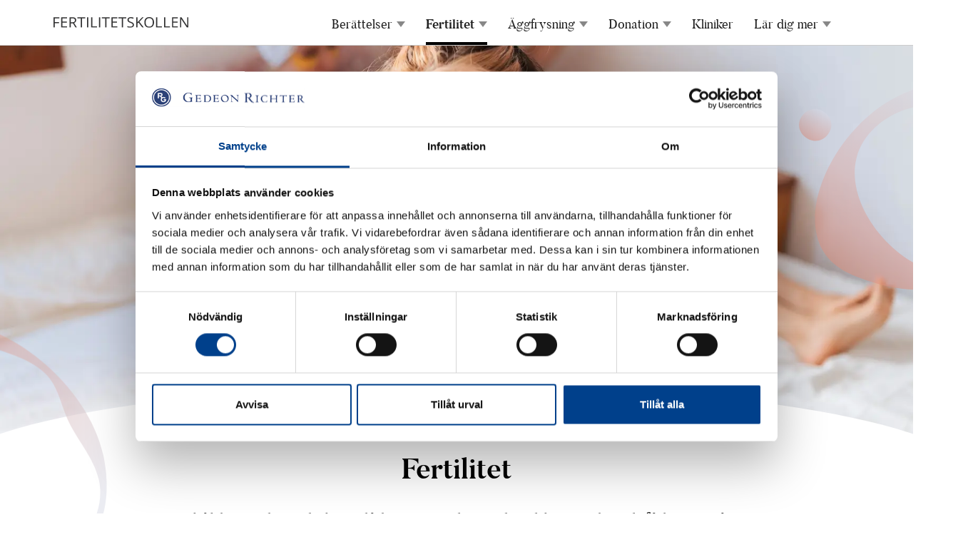

--- FILE ---
content_type: text/html; charset=UTF-8
request_url: https://fertilitetskollen.com/fertilitet/
body_size: 9006
content:
<!DOCTYPE html>
<html lang="sv-SE">
<head>
	<!-- Google Tag Manager -->
    <script>(function(w,d,s,l,i){w[l]=w[l]||[];w[l].push({'gtm.start':
    new Date().getTime(),event:'gtm.js'});var f=d.getElementsByTagName(s)[0],
    j=d.createElement(s),dl=l!='dataLayer'?'&l='+l:'';j.async=true;j.src=
    'https://www.googletagmanager.com/gtm.js?id='+i+dl;f.parentNode.insertBefore(j,f);
    })(window,document,'script','dataLayer','GTM-M9LH8NN');</script>
    <!-- End Google Tag Manager -->

	<!-- Hotjar Tracking Code for https://fertilitychoices.com/ -->
	<script>
	    (function(h,o,t,j,a,r){
	        h.hj=h.hj||function(){(h.hj.q=h.hj.q||[]).push(arguments)};
	        h._hjSettings={hjid:1785844,hjsv:6};
	        a=o.getElementsByTagName('head')[0];
	        r=o.createElement('script');r.async=1;
	        r.src=t+h._hjSettings.hjid+j+h._hjSettings.hjsv;
	        a.appendChild(r);
	    })(window,document,'https://static.hotjar.com/c/hotjar-','.js?sv=');
	</script>
	<!-- End Hotjar Tracking Code for https://fertilitychoices.com/ -->

  <meta charset="utf-8">
  
<link rel="alternate" hreflang="sv-SE" href="https://fertilitetskollen.com/" />

  <meta name="viewport" content="width=device-width, initial-scale=1.0">

  <link href="//fonts.googleapis.com/css?family=Open+Sans:400,300,600" rel="stylesheet" type="text/css">
  <link rel="stylesheet" href="https://fertilitetskollen.com/wp-content/themes/preglem/css/normalize.css">
  <link rel="stylesheet" href="https://fertilitetskollen.com/wp-content/themes/preglem/css/skeleton.css?v=1749384888">
  <link rel="stylesheet" href="https://fertilitetskollen.com/wp-content/themes/preglem/css/layout.css?v=1751464138">
  <link rel="stylesheet" href="https://fertilitetskollen.com/wp-content/themes/preglem/css/quiz.css?v=1749384885">
  <link rel="stylesheet" href="https://fertilitetskollen.com/wp-content/themes/preglem/css/submenu.css?v=1749384888">
  <link rel="stylesheet" href="https://fertilitetskollen.com/wp-content/themes/preglem/style.css?v=1751460937">

  <!--[if lte IE 9]><link rel="stylesheet" href="https://fertilitetskollen.com/wp-content/themes/preglem/css/style-ie9.css"><![endif]-->

  <meta name='robots' content='index, follow, max-image-preview:large, max-snippet:-1, max-video-preview:-1' />
	<style>img:is([sizes="auto" i], [sizes^="auto," i]) { contain-intrinsic-size: 3000px 1500px }</style>
	
	<!-- This site is optimized with the Yoast SEO plugin v24.8.1 - https://yoast.com/wordpress/plugins/seo/ -->
	<title>Fertilitet - Fertilitetskollen</title>
	<meta name="description" content="När är fertil ålder? Många vet inte att fertiliteten sjunker med stigande ålder. Läs mer och se filmen här!" />
	<link rel="canonical" href="https://fertilitetskollen.com/fertilitet/" />
	<meta property="og:locale" content="sv_SE" />
	<meta property="og:type" content="article" />
	<meta property="og:title" content="Fertilitet - Fertilitetskollen" />
	<meta property="og:description" content="När är fertil ålder? Många vet inte att fertiliteten sjunker med stigande ålder. Läs mer och se filmen här!" />
	<meta property="og:url" content="https://fertilitetskollen.com/fertilitet/" />
	<meta property="og:site_name" content="Fertilitetskollen" />
	<meta property="article:modified_time" content="2025-07-16T09:21:00+00:00" />
	<meta property="og:image" content="https://fertilitetskollen.com/wp-content/uploads/2019/04/header-stories.jpg" />
	<meta property="og:image:width" content="1366" />
	<meta property="og:image:height" content="768" />
	<meta property="og:image:type" content="image/jpeg" />
	<meta name="twitter:card" content="summary_large_image" />
	<meta name="twitter:label1" content="Beräknad lästid" />
	<meta name="twitter:data1" content="3 minuter" />
	<script type="application/ld+json" class="yoast-schema-graph">{"@context":"https://schema.org","@graph":[{"@type":"WebPage","@id":"https://fertilitetskollen.com/fertilitet/","url":"https://fertilitetskollen.com/fertilitet/","name":"Fertilitet - Fertilitetskollen","isPartOf":{"@id":"https://fertilitetskollen.com/#website"},"primaryImageOfPage":{"@id":"https://fertilitetskollen.com/fertilitet/#primaryimage"},"image":{"@id":"https://fertilitetskollen.com/fertilitet/#primaryimage"},"thumbnailUrl":"https://fertilitetskollen.com/wp-content/uploads/2019/04/header-stories.jpg","datePublished":"2025-06-30T14:10:01+00:00","dateModified":"2025-07-16T09:21:00+00:00","description":"När är fertil ålder? Många vet inte att fertiliteten sjunker med stigande ålder. Läs mer och se filmen här!","breadcrumb":{"@id":"https://fertilitetskollen.com/fertilitet/#breadcrumb"},"inLanguage":"sv-SE","potentialAction":[{"@type":"ReadAction","target":["https://fertilitetskollen.com/fertilitet/"]}]},{"@type":"ImageObject","inLanguage":"sv-SE","@id":"https://fertilitetskollen.com/fertilitet/#primaryimage","url":"https://fertilitetskollen.com/wp-content/uploads/2019/04/header-stories.jpg","contentUrl":"https://fertilitetskollen.com/wp-content/uploads/2019/04/header-stories.jpg","width":1366,"height":768},{"@type":"BreadcrumbList","@id":"https://fertilitetskollen.com/fertilitet/#breadcrumb","itemListElement":[{"@type":"ListItem","position":1,"name":"Hem","item":"https://fertilitetskollen.com/"},{"@type":"ListItem","position":2,"name":"Fertilitet"}]},{"@type":"WebSite","@id":"https://fertilitetskollen.com/#website","url":"https://fertilitetskollen.com/","name":"Fertilitetskollen","description":"","potentialAction":[{"@type":"SearchAction","target":{"@type":"EntryPoint","urlTemplate":"https://fertilitetskollen.com/?s={search_term_string}"},"query-input":{"@type":"PropertyValueSpecification","valueRequired":true,"valueName":"search_term_string"}}],"inLanguage":"sv-SE"}]}</script>
	<!-- / Yoast SEO plugin. -->


<link rel='dns-prefetch' href='//ajax.googleapis.com' />
<script type="text/javascript">
/* <![CDATA[ */
window._wpemojiSettings = {"baseUrl":"https:\/\/s.w.org\/images\/core\/emoji\/16.0.1\/72x72\/","ext":".png","svgUrl":"https:\/\/s.w.org\/images\/core\/emoji\/16.0.1\/svg\/","svgExt":".svg","source":{"concatemoji":"https:\/\/fertilitetskollen.com\/wp-includes\/js\/wp-emoji-release.min.js?ver=6.8.2"}};
/*! This file is auto-generated */
!function(s,n){var o,i,e;function c(e){try{var t={supportTests:e,timestamp:(new Date).valueOf()};sessionStorage.setItem(o,JSON.stringify(t))}catch(e){}}function p(e,t,n){e.clearRect(0,0,e.canvas.width,e.canvas.height),e.fillText(t,0,0);var t=new Uint32Array(e.getImageData(0,0,e.canvas.width,e.canvas.height).data),a=(e.clearRect(0,0,e.canvas.width,e.canvas.height),e.fillText(n,0,0),new Uint32Array(e.getImageData(0,0,e.canvas.width,e.canvas.height).data));return t.every(function(e,t){return e===a[t]})}function u(e,t){e.clearRect(0,0,e.canvas.width,e.canvas.height),e.fillText(t,0,0);for(var n=e.getImageData(16,16,1,1),a=0;a<n.data.length;a++)if(0!==n.data[a])return!1;return!0}function f(e,t,n,a){switch(t){case"flag":return n(e,"\ud83c\udff3\ufe0f\u200d\u26a7\ufe0f","\ud83c\udff3\ufe0f\u200b\u26a7\ufe0f")?!1:!n(e,"\ud83c\udde8\ud83c\uddf6","\ud83c\udde8\u200b\ud83c\uddf6")&&!n(e,"\ud83c\udff4\udb40\udc67\udb40\udc62\udb40\udc65\udb40\udc6e\udb40\udc67\udb40\udc7f","\ud83c\udff4\u200b\udb40\udc67\u200b\udb40\udc62\u200b\udb40\udc65\u200b\udb40\udc6e\u200b\udb40\udc67\u200b\udb40\udc7f");case"emoji":return!a(e,"\ud83e\udedf")}return!1}function g(e,t,n,a){var r="undefined"!=typeof WorkerGlobalScope&&self instanceof WorkerGlobalScope?new OffscreenCanvas(300,150):s.createElement("canvas"),o=r.getContext("2d",{willReadFrequently:!0}),i=(o.textBaseline="top",o.font="600 32px Arial",{});return e.forEach(function(e){i[e]=t(o,e,n,a)}),i}function t(e){var t=s.createElement("script");t.src=e,t.defer=!0,s.head.appendChild(t)}"undefined"!=typeof Promise&&(o="wpEmojiSettingsSupports",i=["flag","emoji"],n.supports={everything:!0,everythingExceptFlag:!0},e=new Promise(function(e){s.addEventListener("DOMContentLoaded",e,{once:!0})}),new Promise(function(t){var n=function(){try{var e=JSON.parse(sessionStorage.getItem(o));if("object"==typeof e&&"number"==typeof e.timestamp&&(new Date).valueOf()<e.timestamp+604800&&"object"==typeof e.supportTests)return e.supportTests}catch(e){}return null}();if(!n){if("undefined"!=typeof Worker&&"undefined"!=typeof OffscreenCanvas&&"undefined"!=typeof URL&&URL.createObjectURL&&"undefined"!=typeof Blob)try{var e="postMessage("+g.toString()+"("+[JSON.stringify(i),f.toString(),p.toString(),u.toString()].join(",")+"));",a=new Blob([e],{type:"text/javascript"}),r=new Worker(URL.createObjectURL(a),{name:"wpTestEmojiSupports"});return void(r.onmessage=function(e){c(n=e.data),r.terminate(),t(n)})}catch(e){}c(n=g(i,f,p,u))}t(n)}).then(function(e){for(var t in e)n.supports[t]=e[t],n.supports.everything=n.supports.everything&&n.supports[t],"flag"!==t&&(n.supports.everythingExceptFlag=n.supports.everythingExceptFlag&&n.supports[t]);n.supports.everythingExceptFlag=n.supports.everythingExceptFlag&&!n.supports.flag,n.DOMReady=!1,n.readyCallback=function(){n.DOMReady=!0}}).then(function(){return e}).then(function(){var e;n.supports.everything||(n.readyCallback(),(e=n.source||{}).concatemoji?t(e.concatemoji):e.wpemoji&&e.twemoji&&(t(e.twemoji),t(e.wpemoji)))}))}((window,document),window._wpemojiSettings);
/* ]]> */
</script>
<style id='wp-emoji-styles-inline-css' type='text/css'>

	img.wp-smiley, img.emoji {
		display: inline !important;
		border: none !important;
		box-shadow: none !important;
		height: 1em !important;
		width: 1em !important;
		margin: 0 0.07em !important;
		vertical-align: -0.1em !important;
		background: none !important;
		padding: 0 !important;
	}
</style>
<link rel='stylesheet' id='wp-block-library-css' href='https://fertilitetskollen.com/wp-includes/css/dist/block-library/style.min.css?ver=6.8.2' type='text/css' media='all' />
<style id='classic-theme-styles-inline-css' type='text/css'>
/*! This file is auto-generated */
.wp-block-button__link{color:#fff;background-color:#32373c;border-radius:9999px;box-shadow:none;text-decoration:none;padding:calc(.667em + 2px) calc(1.333em + 2px);font-size:1.125em}.wp-block-file__button{background:#32373c;color:#fff;text-decoration:none}
</style>
<style id='global-styles-inline-css' type='text/css'>
:root{--wp--preset--aspect-ratio--square: 1;--wp--preset--aspect-ratio--4-3: 4/3;--wp--preset--aspect-ratio--3-4: 3/4;--wp--preset--aspect-ratio--3-2: 3/2;--wp--preset--aspect-ratio--2-3: 2/3;--wp--preset--aspect-ratio--16-9: 16/9;--wp--preset--aspect-ratio--9-16: 9/16;--wp--preset--color--black: #000000;--wp--preset--color--cyan-bluish-gray: #abb8c3;--wp--preset--color--white: #ffffff;--wp--preset--color--pale-pink: #f78da7;--wp--preset--color--vivid-red: #cf2e2e;--wp--preset--color--luminous-vivid-orange: #ff6900;--wp--preset--color--luminous-vivid-amber: #fcb900;--wp--preset--color--light-green-cyan: #7bdcb5;--wp--preset--color--vivid-green-cyan: #00d084;--wp--preset--color--pale-cyan-blue: #8ed1fc;--wp--preset--color--vivid-cyan-blue: #0693e3;--wp--preset--color--vivid-purple: #9b51e0;--wp--preset--gradient--vivid-cyan-blue-to-vivid-purple: linear-gradient(135deg,rgba(6,147,227,1) 0%,rgb(155,81,224) 100%);--wp--preset--gradient--light-green-cyan-to-vivid-green-cyan: linear-gradient(135deg,rgb(122,220,180) 0%,rgb(0,208,130) 100%);--wp--preset--gradient--luminous-vivid-amber-to-luminous-vivid-orange: linear-gradient(135deg,rgba(252,185,0,1) 0%,rgba(255,105,0,1) 100%);--wp--preset--gradient--luminous-vivid-orange-to-vivid-red: linear-gradient(135deg,rgba(255,105,0,1) 0%,rgb(207,46,46) 100%);--wp--preset--gradient--very-light-gray-to-cyan-bluish-gray: linear-gradient(135deg,rgb(238,238,238) 0%,rgb(169,184,195) 100%);--wp--preset--gradient--cool-to-warm-spectrum: linear-gradient(135deg,rgb(74,234,220) 0%,rgb(151,120,209) 20%,rgb(207,42,186) 40%,rgb(238,44,130) 60%,rgb(251,105,98) 80%,rgb(254,248,76) 100%);--wp--preset--gradient--blush-light-purple: linear-gradient(135deg,rgb(255,206,236) 0%,rgb(152,150,240) 100%);--wp--preset--gradient--blush-bordeaux: linear-gradient(135deg,rgb(254,205,165) 0%,rgb(254,45,45) 50%,rgb(107,0,62) 100%);--wp--preset--gradient--luminous-dusk: linear-gradient(135deg,rgb(255,203,112) 0%,rgb(199,81,192) 50%,rgb(65,88,208) 100%);--wp--preset--gradient--pale-ocean: linear-gradient(135deg,rgb(255,245,203) 0%,rgb(182,227,212) 50%,rgb(51,167,181) 100%);--wp--preset--gradient--electric-grass: linear-gradient(135deg,rgb(202,248,128) 0%,rgb(113,206,126) 100%);--wp--preset--gradient--midnight: linear-gradient(135deg,rgb(2,3,129) 0%,rgb(40,116,252) 100%);--wp--preset--font-size--small: 13px;--wp--preset--font-size--medium: 20px;--wp--preset--font-size--large: 36px;--wp--preset--font-size--x-large: 42px;--wp--preset--spacing--20: 0.44rem;--wp--preset--spacing--30: 0.67rem;--wp--preset--spacing--40: 1rem;--wp--preset--spacing--50: 1.5rem;--wp--preset--spacing--60: 2.25rem;--wp--preset--spacing--70: 3.38rem;--wp--preset--spacing--80: 5.06rem;--wp--preset--shadow--natural: 6px 6px 9px rgba(0, 0, 0, 0.2);--wp--preset--shadow--deep: 12px 12px 50px rgba(0, 0, 0, 0.4);--wp--preset--shadow--sharp: 6px 6px 0px rgba(0, 0, 0, 0.2);--wp--preset--shadow--outlined: 6px 6px 0px -3px rgba(255, 255, 255, 1), 6px 6px rgba(0, 0, 0, 1);--wp--preset--shadow--crisp: 6px 6px 0px rgba(0, 0, 0, 1);}:where(.is-layout-flex){gap: 0.5em;}:where(.is-layout-grid){gap: 0.5em;}body .is-layout-flex{display: flex;}.is-layout-flex{flex-wrap: wrap;align-items: center;}.is-layout-flex > :is(*, div){margin: 0;}body .is-layout-grid{display: grid;}.is-layout-grid > :is(*, div){margin: 0;}:where(.wp-block-columns.is-layout-flex){gap: 2em;}:where(.wp-block-columns.is-layout-grid){gap: 2em;}:where(.wp-block-post-template.is-layout-flex){gap: 1.25em;}:where(.wp-block-post-template.is-layout-grid){gap: 1.25em;}.has-black-color{color: var(--wp--preset--color--black) !important;}.has-cyan-bluish-gray-color{color: var(--wp--preset--color--cyan-bluish-gray) !important;}.has-white-color{color: var(--wp--preset--color--white) !important;}.has-pale-pink-color{color: var(--wp--preset--color--pale-pink) !important;}.has-vivid-red-color{color: var(--wp--preset--color--vivid-red) !important;}.has-luminous-vivid-orange-color{color: var(--wp--preset--color--luminous-vivid-orange) !important;}.has-luminous-vivid-amber-color{color: var(--wp--preset--color--luminous-vivid-amber) !important;}.has-light-green-cyan-color{color: var(--wp--preset--color--light-green-cyan) !important;}.has-vivid-green-cyan-color{color: var(--wp--preset--color--vivid-green-cyan) !important;}.has-pale-cyan-blue-color{color: var(--wp--preset--color--pale-cyan-blue) !important;}.has-vivid-cyan-blue-color{color: var(--wp--preset--color--vivid-cyan-blue) !important;}.has-vivid-purple-color{color: var(--wp--preset--color--vivid-purple) !important;}.has-black-background-color{background-color: var(--wp--preset--color--black) !important;}.has-cyan-bluish-gray-background-color{background-color: var(--wp--preset--color--cyan-bluish-gray) !important;}.has-white-background-color{background-color: var(--wp--preset--color--white) !important;}.has-pale-pink-background-color{background-color: var(--wp--preset--color--pale-pink) !important;}.has-vivid-red-background-color{background-color: var(--wp--preset--color--vivid-red) !important;}.has-luminous-vivid-orange-background-color{background-color: var(--wp--preset--color--luminous-vivid-orange) !important;}.has-luminous-vivid-amber-background-color{background-color: var(--wp--preset--color--luminous-vivid-amber) !important;}.has-light-green-cyan-background-color{background-color: var(--wp--preset--color--light-green-cyan) !important;}.has-vivid-green-cyan-background-color{background-color: var(--wp--preset--color--vivid-green-cyan) !important;}.has-pale-cyan-blue-background-color{background-color: var(--wp--preset--color--pale-cyan-blue) !important;}.has-vivid-cyan-blue-background-color{background-color: var(--wp--preset--color--vivid-cyan-blue) !important;}.has-vivid-purple-background-color{background-color: var(--wp--preset--color--vivid-purple) !important;}.has-black-border-color{border-color: var(--wp--preset--color--black) !important;}.has-cyan-bluish-gray-border-color{border-color: var(--wp--preset--color--cyan-bluish-gray) !important;}.has-white-border-color{border-color: var(--wp--preset--color--white) !important;}.has-pale-pink-border-color{border-color: var(--wp--preset--color--pale-pink) !important;}.has-vivid-red-border-color{border-color: var(--wp--preset--color--vivid-red) !important;}.has-luminous-vivid-orange-border-color{border-color: var(--wp--preset--color--luminous-vivid-orange) !important;}.has-luminous-vivid-amber-border-color{border-color: var(--wp--preset--color--luminous-vivid-amber) !important;}.has-light-green-cyan-border-color{border-color: var(--wp--preset--color--light-green-cyan) !important;}.has-vivid-green-cyan-border-color{border-color: var(--wp--preset--color--vivid-green-cyan) !important;}.has-pale-cyan-blue-border-color{border-color: var(--wp--preset--color--pale-cyan-blue) !important;}.has-vivid-cyan-blue-border-color{border-color: var(--wp--preset--color--vivid-cyan-blue) !important;}.has-vivid-purple-border-color{border-color: var(--wp--preset--color--vivid-purple) !important;}.has-vivid-cyan-blue-to-vivid-purple-gradient-background{background: var(--wp--preset--gradient--vivid-cyan-blue-to-vivid-purple) !important;}.has-light-green-cyan-to-vivid-green-cyan-gradient-background{background: var(--wp--preset--gradient--light-green-cyan-to-vivid-green-cyan) !important;}.has-luminous-vivid-amber-to-luminous-vivid-orange-gradient-background{background: var(--wp--preset--gradient--luminous-vivid-amber-to-luminous-vivid-orange) !important;}.has-luminous-vivid-orange-to-vivid-red-gradient-background{background: var(--wp--preset--gradient--luminous-vivid-orange-to-vivid-red) !important;}.has-very-light-gray-to-cyan-bluish-gray-gradient-background{background: var(--wp--preset--gradient--very-light-gray-to-cyan-bluish-gray) !important;}.has-cool-to-warm-spectrum-gradient-background{background: var(--wp--preset--gradient--cool-to-warm-spectrum) !important;}.has-blush-light-purple-gradient-background{background: var(--wp--preset--gradient--blush-light-purple) !important;}.has-blush-bordeaux-gradient-background{background: var(--wp--preset--gradient--blush-bordeaux) !important;}.has-luminous-dusk-gradient-background{background: var(--wp--preset--gradient--luminous-dusk) !important;}.has-pale-ocean-gradient-background{background: var(--wp--preset--gradient--pale-ocean) !important;}.has-electric-grass-gradient-background{background: var(--wp--preset--gradient--electric-grass) !important;}.has-midnight-gradient-background{background: var(--wp--preset--gradient--midnight) !important;}.has-small-font-size{font-size: var(--wp--preset--font-size--small) !important;}.has-medium-font-size{font-size: var(--wp--preset--font-size--medium) !important;}.has-large-font-size{font-size: var(--wp--preset--font-size--large) !important;}.has-x-large-font-size{font-size: var(--wp--preset--font-size--x-large) !important;}
:where(.wp-block-post-template.is-layout-flex){gap: 1.25em;}:where(.wp-block-post-template.is-layout-grid){gap: 1.25em;}
:where(.wp-block-columns.is-layout-flex){gap: 2em;}:where(.wp-block-columns.is-layout-grid){gap: 2em;}
:root :where(.wp-block-pullquote){font-size: 1.5em;line-height: 1.6;}
</style>
<script type="text/javascript" src="https://ajax.googleapis.com/ajax/libs/jquery/2.1.3/jquery.min.js" id="jquery-js"></script>
<script type="text/javascript" src="https://fertilitetskollen.com/wp-content/themes/preglem/js/scripts.js?2.2" id="scripts-js-js"></script>
<link rel="https://api.w.org/" href="https://fertilitetskollen.com/wp-json/" /><link rel="alternate" title="JSON" type="application/json" href="https://fertilitetskollen.com/wp-json/wp/v2/pages/1144" /><link rel='shortlink' href='https://fertilitetskollen.com/?p=1144' />
<link rel="alternate" title="oEmbed (JSON)" type="application/json+oembed" href="https://fertilitetskollen.com/wp-json/oembed/1.0/embed?url=https%3A%2F%2Ffertilitetskollen.com%2Ffertilitet%2F" />
<link rel="alternate" title="oEmbed (XML)" type="text/xml+oembed" href="https://fertilitetskollen.com/wp-json/oembed/1.0/embed?url=https%3A%2F%2Ffertilitetskollen.com%2Ffertilitet%2F&#038;format=xml" />
<style type="text/css">.broken_link, a.broken_link {
	text-decoration: line-through;
}</style>
  <link rel="icon" type="image/png" href="https://fertilitetskollen.com/wp-content/themes/preglem/images/favicon.ico">

  <meta name="facebook-domain-verification" content="hznpdx7l7oi2no6gipx179h1b6zjzp" />
</head>
<body class="wp-singular page-template page-template-templates page-template-new-standard page-template-templatesnew-standard-php page page-id-1144 page-parent wp-theme-preglem">
    <!-- Google Tag Manager (noscript) -->
<noscript><iframe src="https://www.googletagmanager.com/ns.html?id=GTM-M9LH8NN"
height="0" width="0" style="display:none;visibility:hidden"></iframe></noscript>
<!-- End Google Tag Manager (noscript) -->
<!--Popup Disclaimer-->
<script type="text/javascript">
jQuery(document).ready(function(){
    jQuery('a:not(.proceed_link)').on('click', function(){
	if(this.href.indexOf(location.hostname) == -1) {
            var url = jQuery(this).attr('href');
            jQuery('.ui-dialog-disclaimer').fadeIn(200);
            jQuery('.proceed_link').attr('href', url );
            return false;
        }
    });

    jQuery('.go_back').on('click',function(){
            jQuery('.ui-dialog-disclaimer').fadeOut(200);
            return false;
    });

    jQuery('.proceed_link').on('click',function(){
            jQuery('.ui-dialog-disclaimer').fadeOut(200);
    });
});
</script>


<div class="ui-dialog-disclaimer" style="display: none">
    <div class="disclaimer-popup">
        <p>Disclaimer<p>
                    <p>You are now leaving fertilitychoices.com. Links to other websites are provided a resource to our visitors. Gedeon Richter accepts no responsibility for the content of other websites.</p>
        <div class="ui-dialog-bottomdisclaimer">
            <a href="#" class="go_back">Go Back</a>
            <a class="proceed_link" href="" target="_blank">Proceed</a>
        </div>
    </div>

</div>
<!--End Popup Disclaimer-->
	
<!--Video popup -->
<div id="video-popup" style="display: none">
    <div class="close"><img src="https://fertilitetskollen.com/wp-content/themes/preglem/images/close_icon.png" /></div>
    <div id="video-container"><div id="ytplayer" name="ytplayer"></div></div>
</div>
<!--End Video popup-->

	<!-- Header - Logo, Country Select and Nav trigger -->
	<header>
		<div class="inner">
			<div class="logo">
				<a href="https://fertilitetskollen.com">
					<img src="https://fertilitetskollen.com/wp-content/themes/preglem/images/fertilitetskollen_logo.svg" alt="Sponsored by Gedeon Richter">
				</a>
			</div>

			<div class="navigation">
				<div class="menu-main-menu-container"><ul id="menu-main-menu" class="menu"><li id="menu-item-1569" class="menu-item menu-item-type-post_type menu-item-object-page menu-item-has-children menu-item-1569"><a href="https://fertilitetskollen.com/berattelser/">Berättelser</a>
<ul class="sub-menu">
	<li id="menu-item-858" class="menu-item menu-item-type-post_type menu-item-object-page menu-item-858"><a href="https://fertilitetskollen.com/berattelser/barnlangtan/">Barnlängtan</a></li>
	<li id="menu-item-948" class="menu-item menu-item-type-post_type menu-item-object-page menu-item-948"><a href="https://fertilitetskollen.com/berattelser/donationer/">Donationer</a></li>
</ul>
</li>
<li id="menu-item-1543" class="menu-item menu-item-type-post_type menu-item-object-page current-menu-item page_item page-item-1144 current_page_item menu-item-has-children menu-item-1543"><a href="https://fertilitetskollen.com/fertilitet/" aria-current="page">Fertilitet</a>
<ul class="sub-menu">
	<li id="menu-item-1537" class="menu-item menu-item-type-post_type menu-item-object-page menu-item-1537"><a href="https://fertilitetskollen.com/fertilitet/fertilitet-hos-kvinnor/">Fertilitet hos kvinnor</a></li>
	<li id="menu-item-1540" class="menu-item menu-item-type-post_type menu-item-object-page menu-item-1540"><a href="https://fertilitetskollen.com/fertilitet/fertilitet-hos-man/">Fertilitet hos män</a></li>
	<li id="menu-item-1534" class="menu-item menu-item-type-post_type menu-item-object-page menu-item-1534"><a href="https://fertilitetskollen.com/fertilitet/familjeplanering/">Familjeplanering</a></li>
	<li id="menu-item-1560" class="menu-item menu-item-type-post_type menu-item-object-page menu-item-1560"><a href="https://fertilitetskollen.com/fertilitet/befruktning/">Befruktning</a></li>
	<li id="menu-item-1546" class="menu-item menu-item-type-post_type menu-item-object-page menu-item-1546"><a href="https://fertilitetskollen.com/fertilitet/insemination/">Insemination</a></li>
	<li id="menu-item-1552" class="menu-item menu-item-type-post_type menu-item-object-page menu-item-1552"><a href="https://fertilitetskollen.com/fertilitet/kunskapstest/">Kunskapstest</a></li>
</ul>
</li>
<li id="menu-item-1522" class="menu-item menu-item-type-post_type menu-item-object-page menu-item-has-children menu-item-1522"><a href="https://fertilitetskollen.com/aggfrysning/">Äggfrysning</a>
<ul class="sub-menu">
	<li id="menu-item-1518" class="menu-item menu-item-type-post_type menu-item-object-page menu-item-1518"><a href="https://fertilitetskollen.com/aggfrysning/kvinnans-agg/">Kvinnans ägg</a></li>
</ul>
</li>
<li id="menu-item-1531" class="menu-item menu-item-type-post_type menu-item-object-page menu-item-has-children menu-item-1531"><a href="https://fertilitetskollen.com/donation/">Donation</a>
<ul class="sub-menu">
	<li id="menu-item-1525" class="menu-item menu-item-type-post_type menu-item-object-page menu-item-1525"><a href="https://fertilitetskollen.com/donation/aggdonation/">Äggdonation</a></li>
	<li id="menu-item-1528" class="menu-item menu-item-type-post_type menu-item-object-page menu-item-1528"><a href="https://fertilitetskollen.com/donation/spermiedonation/">Spermiedonation</a></li>
</ul>
</li>
<li id="menu-item-635" class="menu-item menu-item-type-post_type menu-item-object-page menu-item-635"><a href="https://fertilitetskollen.com/kliniker/">Kliniker</a></li>
<li id="menu-item-1022" class="menu-item menu-item-type-custom menu-item-object-custom menu-item-has-children menu-item-1022"><a href="#">Lär dig mer</a>
<ul class="sub-menu">
	<li id="menu-item-653" class="menu-item menu-item-type-post_type menu-item-object-page menu-item-653"><a href="https://fertilitetskollen.com/artiklar/">Artiklar</a></li>
	<li id="menu-item-1554" class="menu-item menu-item-type-post_type menu-item-object-page menu-item-1554"><a href="https://fertilitetskollen.com/om-fertilitetskollen/">Om Fertilitetskollen</a></li>
	<li id="menu-item-1557" class="menu-item menu-item-type-post_type menu-item-object-page menu-item-1557"><a href="https://fertilitetskollen.com/vanliga-fragor/">Vanliga frågor</a></li>
	<li id="menu-item-1023" class="menu-item menu-item-type-post_type menu-item-object-page menu-item-1023"><a href="https://fertilitetskollen.com/ladda-ner-material/">Ladda ner material</a></li>
</ul>
</li>
</ul></div>				<div class="socials">
					<!--<a href="https://www.facebook.com/bereadywheneveryouareready" class="facebook" onclick="dataLayer.push({'event': 'facebook-click'});"></a>
					<a href="https://www.instagram.com/be_ready_fertility/?hl=en" class="instagram" onclick="dataLayer.push({'event': 'instagram-click'});"></a>-->
					<a href="https://www.facebook.com/bereadywheneveryouareready" class="facebook" ></a>
					<a href="https://www.instagram.com/be_ready_egg_freezing/" class="instagram" ></a>
					<a href="https://www.youtube.com/channel/UCmcBMmULm_tZC-7Re7AaaOA" class="youtube"></a>
				</div>
				<a href="#" id="nav-trigger"></a>
			</div>
		</div>
	</header>

<div class="page-content home terms new-standard">
                        <div class="illu-left-var2">
                <img src="https://fertilitetskollen.com/wp-content/uploads/2025/05/fert_stor_rod_rot.svg" alt="">
            </div>
            <div class="illu-right-var2">
                <img src="https://fertilitetskollen.com/wp-content/uploads/2025/05/fert_ikon-gul-7.svg" alt="">
            </div>
            
            <section class="hero">
            <div class="image">
             <!---   <div class="headline">
                    <div data-parallax='{"y": 60}'>Fertilitet</div>
                </div> --->
            </div>
			<div class="new-border">
			</div>
            <div class="copy copy-border">
                <h1>Fertilitet</h1>
<p>Fertil ålder är den tid i livet då kvinnor och män kan bli gravida och få barn. Många vet inte att fertiliteten sjunker med stigande ålder – och att <a href="https://fertilitetskollen.com/fertilitet/fertilitet-hos-kvinnor/">kvinnans fertilitet</a> sjunker mycket snabbare än mannens eftersom äggstockarna har ett ”bäst före datum”. Självklart är situationen individuell och skiljer sig från kvinna till kvinna, precis som möjligheten att bli gravid. Det vi vet är att kvinnans fertilitet drastiskt minskar runt 35 år.</p>
            </div>
        </section>
        <!-- END Hero -->

    <!-- START Sidinnehall Section -->
            <div class="sidinnehall">
            <h2><iframe src="//www.youtube.com/embed/mpxZpG8NBDE" width="560" height="314" allowfullscreen="allowfullscreen"></iframe></h2>
<h2>Familjeplanering</h2>
<p>Många kvinnor och män vill i dag studera, göra karriär och fokusera på sig själva innan de fattar ett livsavgörande beslut om att bilda familj. En del strävar efter en stabil tillvaro innan de bildar familj, andra upplever att de inte har träffat rätt partner. Det gör att många väljer att få barn senare i livet. Eftersom kvinnans fertilitet drastiskt minskar runt 35 år kan det vara bra att <a href="https://fertilitetskollen.com/fertilitet/familjeplanering/">familjeplanera</a> i god tid.</p>
<p>Vill du vänta med att skaffa barn kan äggfrysning vara ett alternativ. Läs mer om <a href="https://fertilitetskollen.com/aggfrysning/">äggfrysning här</a>.</p>
        </div>
        <!-- END Sidinnehall Section -->

</div>


<div class="container">
			<div class="row">
				<div class="six offset-by-three columns">
					<div class="footer-text">
						<p>Denna webbplats och dess innehåll är endast avsedd för utbildningsändamål.<br>
Rådgör alltid med din egen läkare om du på något sätt är orolig för din hälsa.<br>
Denna webbplats publiceras av Gedeon Richter Nordics AB, som ansvarar för allt innehåll.</p>
<p><strong>BEM-OKT19-SV-19195-1</strong></p>
					</div>
				</div>
			</div>
		</div>

	<!-- START Footer -->
	<footer>
		<div class="inner">
			<div class="menu-footer-menu-container"><ul id="menu-footer-menu" class="menu"><li id="menu-item-140" class="menu-item menu-item-type-post_type menu-item-object-page menu-item-140"><a href="https://fertilitetskollen.com/terms-of-use/">Terms of use</a></li>
<li id="menu-item-139" class="menu-item menu-item-type-post_type menu-item-object-page menu-item-139"><a href="https://fertilitetskollen.com/privacy-notice/">Privacy notice</a></li>
<li id="menu-item-138" class="menu-item menu-item-type-post_type menu-item-object-page menu-item-138"><a href="https://fertilitetskollen.com/cookie-notice/">Cookie notice</a></li>
</ul></div>			<p>Copyright &copy; 2026 Gedeon Richter Plc. All Rights Reserved</p>
		</div>
	</footer>
	<!-- END Footer -->
	
	
	
	<!-- Main Nav -->
	<nav id="main-nav">
		<div class="container">
			<div class="row">
				<div class="menu-main-menu-container"><ul id="menu-main-menu-1" class="menu"><li class="menu-item menu-item-type-post_type menu-item-object-page menu-item-has-children menu-item-1569"><a href="https://fertilitetskollen.com/berattelser/">Berättelser</a>
<ul class="sub-menu">
	<li class="menu-item menu-item-type-post_type menu-item-object-page menu-item-858"><a href="https://fertilitetskollen.com/berattelser/barnlangtan/">Barnlängtan</a></li>
	<li class="menu-item menu-item-type-post_type menu-item-object-page menu-item-948"><a href="https://fertilitetskollen.com/berattelser/donationer/">Donationer</a></li>
</ul>
</li>
<li class="menu-item menu-item-type-post_type menu-item-object-page current-menu-item page_item page-item-1144 current_page_item menu-item-has-children menu-item-1543"><a href="https://fertilitetskollen.com/fertilitet/" aria-current="page">Fertilitet</a>
<ul class="sub-menu">
	<li class="menu-item menu-item-type-post_type menu-item-object-page menu-item-1537"><a href="https://fertilitetskollen.com/fertilitet/fertilitet-hos-kvinnor/">Fertilitet hos kvinnor</a></li>
	<li class="menu-item menu-item-type-post_type menu-item-object-page menu-item-1540"><a href="https://fertilitetskollen.com/fertilitet/fertilitet-hos-man/">Fertilitet hos män</a></li>
	<li class="menu-item menu-item-type-post_type menu-item-object-page menu-item-1534"><a href="https://fertilitetskollen.com/fertilitet/familjeplanering/">Familjeplanering</a></li>
	<li class="menu-item menu-item-type-post_type menu-item-object-page menu-item-1560"><a href="https://fertilitetskollen.com/fertilitet/befruktning/">Befruktning</a></li>
	<li class="menu-item menu-item-type-post_type menu-item-object-page menu-item-1546"><a href="https://fertilitetskollen.com/fertilitet/insemination/">Insemination</a></li>
	<li class="menu-item menu-item-type-post_type menu-item-object-page menu-item-1552"><a href="https://fertilitetskollen.com/fertilitet/kunskapstest/">Kunskapstest</a></li>
</ul>
</li>
<li class="menu-item menu-item-type-post_type menu-item-object-page menu-item-has-children menu-item-1522"><a href="https://fertilitetskollen.com/aggfrysning/">Äggfrysning</a>
<ul class="sub-menu">
	<li class="menu-item menu-item-type-post_type menu-item-object-page menu-item-1518"><a href="https://fertilitetskollen.com/aggfrysning/kvinnans-agg/">Kvinnans ägg</a></li>
</ul>
</li>
<li class="menu-item menu-item-type-post_type menu-item-object-page menu-item-has-children menu-item-1531"><a href="https://fertilitetskollen.com/donation/">Donation</a>
<ul class="sub-menu">
	<li class="menu-item menu-item-type-post_type menu-item-object-page menu-item-1525"><a href="https://fertilitetskollen.com/donation/aggdonation/">Äggdonation</a></li>
	<li class="menu-item menu-item-type-post_type menu-item-object-page menu-item-1528"><a href="https://fertilitetskollen.com/donation/spermiedonation/">Spermiedonation</a></li>
</ul>
</li>
<li class="menu-item menu-item-type-post_type menu-item-object-page menu-item-635"><a href="https://fertilitetskollen.com/kliniker/">Kliniker</a></li>
<li class="menu-item menu-item-type-custom menu-item-object-custom menu-item-has-children menu-item-1022"><a href="#">Lär dig mer</a>
<ul class="sub-menu">
	<li class="menu-item menu-item-type-post_type menu-item-object-page menu-item-653"><a href="https://fertilitetskollen.com/artiklar/">Artiklar</a></li>
	<li class="menu-item menu-item-type-post_type menu-item-object-page menu-item-1554"><a href="https://fertilitetskollen.com/om-fertilitetskollen/">Om Fertilitetskollen</a></li>
	<li class="menu-item menu-item-type-post_type menu-item-object-page menu-item-1557"><a href="https://fertilitetskollen.com/vanliga-fragor/">Vanliga frågor</a></li>
	<li class="menu-item menu-item-type-post_type menu-item-object-page menu-item-1023"><a href="https://fertilitetskollen.com/ladda-ner-material/">Ladda ner material</a></li>
</ul>
</li>
</ul></div>			</div>
		</div>
	</nav>
		
	<script type="speculationrules">
{"prefetch":[{"source":"document","where":{"and":[{"href_matches":"\/*"},{"not":{"href_matches":["\/wp-*.php","\/wp-admin\/*","\/wp-content\/uploads\/*","\/wp-content\/*","\/wp-content\/plugins\/*","\/wp-content\/themes\/preglem\/*","\/*\\?(.+)"]}},{"not":{"selector_matches":"a[rel~=\"nofollow\"]"}},{"not":{"selector_matches":".no-prefetch, .no-prefetch a"}}]},"eagerness":"conservative"}]}
</script>
<link rel='stylesheet' id='videojs-css-css' href='https://fertilitetskollen.com/wp-content/themes/preglem/css/video-js.css' type='text/css' media='' />
<script type="text/javascript" src="https://fertilitetskollen.com/wp-content/themes/preglem/js/backstretch.min.js" id="backstretch-js-js"></script>
<script type="text/javascript" src="https://fertilitetskollen.com/wp-content/themes/preglem/js/parallax.js" id="parallax-js-js"></script>


<!-- Scripts -->
<script src="https://vjs.zencdn.net/7.0.5/video.js"></script>
<script>
jQuery(document).ready(function($) {
    var desktopImage = "https://fertilitetskollen.com/wp-content/uploads/2025/07/4130688.webp";
    var mobileImage = "https://fertilitetskollen.com/wp-content/uploads/2025/07/4130688.webp";
    var target = $(".hero .image");

    if (target.length) {
        if ($(window).width() >= 420) {
            target.backstretch(desktopImage, { fade: 800 });
        } else {
            target.backstretch(mobileImage, { fade: 800 });
        }
    }
});
</script>
<script defer src="https://static.cloudflareinsights.com/beacon.min.js/vcd15cbe7772f49c399c6a5babf22c1241717689176015" integrity="sha512-ZpsOmlRQV6y907TI0dKBHq9Md29nnaEIPlkf84rnaERnq6zvWvPUqr2ft8M1aS28oN72PdrCzSjY4U6VaAw1EQ==" data-cf-beacon='{"version":"2024.11.0","token":"99312dfcb0ab41c195db786772ad82de","r":1,"server_timing":{"name":{"cfCacheStatus":true,"cfEdge":true,"cfExtPri":true,"cfL4":true,"cfOrigin":true,"cfSpeedBrain":true},"location_startswith":null}}' crossorigin="anonymous"></script>
</body>
</html>

--- FILE ---
content_type: text/css
request_url: https://fertilitetskollen.com/wp-content/themes/preglem/css/skeleton.css?v=1749384888
body_size: 2255
content:
/*
* Skeleton V2.0.4
* Copyright 2014, Dave Gamache
* www.getskeleton.com
* Free to use under the MIT license.
* http://www.opensource.org/licenses/mit-license.php
* 12/29/2014
*/


/* Table of contents
––––––––––––––––––––––––––––––––––––––––––––––––––
- Grid
- Base Styles
- Typography
- Links
- Buttons
- Forms
- Lists
- Code
- Tables
- Spacing
- Utilities
- Clearing
- Media Queries
-
*/
@import url("//hello.myfonts.net/count/371f0c");
@import url("//hello.myfonts.net/count/372745");
@import url('https://fonts.googleapis.com/css?family=Open+Sans');


/* Grid
–––––––––––––––––––––––––––––––––––––––––––––––––– */
.container {
  position: relative;
  width: 100%;
  max-width: 1130px;
  margin: 0 auto;
  padding: 0 20px;
  box-sizing: border-box; }
.column,
.columns {
  width: 100%;
  float: left;
  box-sizing: border-box; }

/* For devices larger than 400px */
@media (min-width: 320px) {
  .container {
    padding: 0 20px; }
}

/* For devices larger than 550px */
@media (min-width: 768px) {
  .container {
   padding: 0 30px; }
  .column,
  .columns {
    margin-left: 4%; }
  .column:first-child,
  .columns:first-child {
    margin-left: 0; }

  .one.column,
  .one.columns                    { width: 4.66666666667%; }
  .two.columns                    { width: 13.3333333333%; }
  .three.columns                  { width: 22%;            }
  .four.columns                   { width: 30.6666666667%; }
  .five.columns                   { width: 39.3333333333%; }
  .six.columns                    { width: 48%;            }
  .seven.columns                  { width: 56.6666666667%; }
  .eight.columns                  { width: 65.3333333333%; }
  .nine.columns                   { width: 74.0%;          }
  .ten.columns                    { width: 82.6666666667%; }
  .eleven.columns                 { width: 91.3333333333%; }
  .twelve.columns                 { width: 100%; margin-left: 0; }

  .one-third.column               { width: 30.6666666667%; }
  .two-thirds.column              { width: 65.3333333333%; }

  .one-half.column                { width: 48%; }

  /* Offsets */
  .offset-by-one.column,
  .offset-by-one.columns          { margin-left: 8.66666666667%; }
  .offset-by-two.column,
  .offset-by-two.columns          { margin-left: 17.3333333333%; }
  .offset-by-three.column,
  .offset-by-three.columns        { margin-left: 26%;            }
  .offset-by-four.column,
  .offset-by-four.columns         { margin-left: 34.6666666667%; }
  .offset-by-five.column,
  .offset-by-five.columns         { margin-left: 43.3333333333%; }
  .offset-by-six.column,
  .offset-by-six.columns          { margin-left: 52%;            }
  .offset-by-seven.column,
  .offset-by-seven.columns        { margin-left: 60.6666666667%; }
  .offset-by-eight.column,
  .offset-by-eight.columns        { margin-left: 69.3333333333%; }
  .offset-by-nine.column,
  .offset-by-nine.columns         { margin-left: 78.0%;          }
  .offset-by-ten.column,
  .offset-by-ten.columns          { margin-left: 86.6666666667%; }
  .offset-by-eleven.column,
  .offset-by-eleven.columns       { margin-left: 95.3333333333%; }

  .offset-by-one-third.column,
  .offset-by-one-third.columns    { margin-left: 34.6666666667%; }
  .offset-by-two-thirds.column,
  .offset-by-two-thirds.columns   { margin-left: 69.3333333333%; }

  .offset-by-one-half.column,
  .offset-by-one-half.columns     { margin-left: 52%; }

}

/* For devices larger than 960px */
@media (min-width: 960px) {
  .container {
    padding: 0; }
}


/* Base Styles
–––––––––––––––––––––––––––––––––––––––––––––––––– */
/* NOTE
html is set to 62.5% so that all the REM measurements throughout Skeleton
are based on 10px sizing. So basically 1.5rem = 15px :) */
html {
  font-size: 62.5%; }
body {
  font-size: 16px;
  line-height: 24px;
  font-weight: 400;
  font-family: "Open Sans", "HelveticaNeue", "Helvetica Neue", Helvetica, Arial, sans-serif;
  color: #222; }


/* Typography
–––––––––––––––––––––––––––––––––––––––––––––––––– */
h1,
h2{
	font-family: Butlerbold;
	font-size: 40px;
	font-weight: bold;
	font-style: normal;
	font-stretch: normal;
	line-height: 1.2;
	letter-spacing: normal;
	color: #000000;
	margin: 0 0 25px 0;
	padding: 0;
	
}

p {
	padding: 0;
  margin: 0 0 15px 0; }
p:last-child {
	margin: 0; }
h2 sup{
	font-size: 50%;
	top: -0.8em;
}

/* Links
–––––––––––––––––––––––––––––––––––––––––––––––––– */
a {
  color: #222;
	transition: color ease 0.3s;
	
}
a:hover {
  color: #222; }

a.yellow:hover{color: #bfb309;}
a.brown:hover{color: #d08856;}
a.blue:hover{color:#6093c6;}
a.dark-gold:hover{color:#b5ae36;}
.peach:hover{color:#d06b5f;}
.gold:hover{color:#cfb45f;}
a.pink:hover{color:#ddc9cb;}

a.button{
	display: block;
	font-family: Butlerbold;
	font-size: 20px;
	color: #000000;
	border: solid 1px #000000;
	padding: 12px 30px;
	margin: 30px 0 0 0;
	text-align: center;
	text-decoration: none;
	transition: all ease 0.3s;
}

.download-btn {
  max-width: 210px;
  margin: 0 auto;
}

a.button:hover{
  color: #ffffff;
  border: solid 1px #000000;
  background-color: #000000;
}


/* Images
–––––––––––––––––––––––––––––––––––––––––––––––––– */
img{
	display: block;
	width: 100%;
	max-width: 100%;
	height: auto;
}

.faq-content img {
	width: 150px !important;
}



/* Utilities
–––––––––––––––––––––––––––––––––––––––––––––––––– */
.u-full-width {
  width: 100%;
  box-sizing: border-box; }
.u-max-full-width {
  max-width: 100%;
  box-sizing: border-box; }
.u-pull-right {
  float: right; }
.u-pull-left {
  float: left; }


/* Misc
–––––––––––––––––––––––––––––––––––––––––––––––––– */
hr {
  margin-top: 3rem;
  margin-bottom: 3.5rem;
  border-width: 0;
  border-top: 1px solid #E1E1E1; }


/* Clearing
–––––––––––––––––––––––––––––––––––––––––––––––––– */

/* Self Clearing Goodness */
.container:after,
.row:after,
.u-cf {
  content: "";
  display: table;
  clear: both; }


/* Media Queries
–––––––––––––––––––––––––––––––––––––––––––––––––– */
/*
Note: The best way to structure the use of media queries is to create the queries
near the relevant code. For example, if you wanted to change the styles for buttons
on small devices, paste the mobile query code up in the buttons section and style it
there.
*/


/* Larger than mobile */
@media (min-width: 400px) {}

/* Larger than phablet (also point when grid becomes active) */
@media (min-width: 550px) {}

/* Larger than tablet */


/* Larger than desktop */
@media (min-width: 1000px) {}

/* Larger than Desktop HD */
@media (min-width: 1200px) {}


/* FONTS */

/* Butler - Licensed */
@font-face {
    font-family: 'butlerregular';
    src: url('fonts/butler_regular-webfont.woff2') format('woff2'),
         url('fonts/butler_regular-webfont.woff') format('woff');
    font-weight: normal;
    font-style: normal;
}
@font-face {
    font-family: 'butlerbold';
    src: url('fonts/butler_bold-webfont.woff2') format('woff2'),
         url('fonts/butler_bold-webfont.woff') format('woff');
    font-weight: normal;
    font-style: normal;
}

/* Authenia - Licensed */
@font-face {
	font-family: 'Authenia-Textured';
	src: url('fonts/371F0C_0_0.eot');src: url('fonts/371F0C_0_0.eot?#iefix') format('embedded-opentype'),url('fonts/371F0C_0_0.woff2') format('woff2'),url('fonts/371F0C_0_0.woff') format('woff'),url('fonts/371F0C_0_0.ttf') format('truetype'),url('fonts/371F0C_0_0.svg#wf') format('svg');
	font-weight: normal;
    font-style: normal;}
@font-face {
	font-family: 'Authenia-Solid';
	src: url('fonts/371F0C_1_0.eot');src: url('fonts/371F0C_1_0.eot?#iefix') format('embedded-opentype'),url('fonts/371F0C_1_0.woff2') format('woff2'),url('fonts/371F0C_1_0.woff') format('woff'),url('fonts/371F0C_1_0.ttf') format('truetype'),url('fonts/371F0C_1_0.svg#wf') format('svg');
	font-weight: normal;
    font-style: normal;}

/* Madelyn - Licensed */
@font-face{
	font-family:"Madelyn";
	src:url("fonts/5451115/ca3d66c5-4c37-4d73-bc93-942dca6f5125.eot?#iefix");
	src:url("fonts/5451115/ca3d66c5-4c37-4d73-bc93-942dca6f5125.eot?#iefix") format("eot"),url("fonts/5451115/ae9ea911-4f91-4c22-96aa-e3056bac7e6e.woff2") format("woff2"),url("Fonts/5451115/dcde243f-7476-4dda-be9c-98f4a0baa1ad.woff") format("woff"),url("fonts/5451115/702551a4-2675-4f74-b1a7-72572c7336e4.ttf") format("truetype");
	font-weight: normal;
    font-style: normal;
    }

/* Suomi Hand - Licensed */
@font-face{
	font-family:"SuomiHand-Script";
	src:url("fonts/5160053/cd3d4f48-e73d-4676-8ee6-a751690ca900.eot?#iefix");
	src:url("fonts/5160053/cd3d4f48-e73d-4676-8ee6-a751690ca900.eot?#iefix") format("eot"),url("fonts/5160053/14c8776e-68f2-4b35-affc-d26398bee77b.woff2") format("woff2"),url("fonts/5160053/27743940-9696-4a08-8e5b-3d90e281835b.woff") format("woff"),url("fonts/5160053/c20c2703-e7c7-49b4-a549-82478cb7d43e.ttf") format("truetype");
	font-weight: normal;
    font-style: normal;
    }

/* Northwell - Licensed */
@font-face {
	font-family: 'Northwell';
	src: url('fonts/northwell/372745_0_0.eot');
	src: url('fonts/northwell/372745_0_0.eot?#iefix') format('embedded-opentype'),url('fonts/northwell/372745_0_0.woff2') format('woff2'),url('fonts/northwell/372745_0_0.woff') format('woff'),url('fonts/northwell/372745_0_0.ttf') format('truetype');
	font-weight: normal;
    font-style: normal;
}
 
/* Hall of Fun - Licensed */
@font-face {
	font-family: 'HallOfFun';
	src: url('fonts/halloffun/372745_1_0.eot');
	src: url('fonts/halloffun/372745_1_0.eot?#iefix') format('embedded-opentype'),url('fonts/halloffun/372745_1_0.woff2') format('woff2'),url('fonts/halloffun/372745_1_0.woff') format('woff'),url('fonts/halloffun/372745_1_0.ttf') format('truetype');
	font-weight: normal;
    font-style: normal;
}

/* Open Sans */
@font-face {
  font-family: "Open Sans", "HelveticaNeue", "Helvetica Neue", Helvetica, Arial, sans-serif;
  font-weight: normal;
  font-style: normal;
}



--- FILE ---
content_type: text/css
request_url: https://fertilitetskollen.com/wp-content/themes/preglem/css/layout.css?v=1751464138
body_size: 6758
content:
* {
  box-sizing: border-box;
}

body {
  overflow-x: hidden;
}

/* Header, Nav and Footer 01/07 */
header {
  position: fixed;
  width: 100%;
  height: 64px;
  background: #fff;
  z-index: 100;
  border-bottom: 1px solid #cccccc;
}
header .inner {
  display: flex;
  display: -ms-flexbox;
  max-width: 1180px;
  margin: 0 auto;
  padding: 0 25px;
  height: 100%;
  justify-content: space-between;
  -ms-flex-pack: justify;
  align-items: center;
  -ms-flex-align: center;
}
header .logo {
  width: 189px;
}
header .navigation {
  display: flex;
  display: -ms-flexbox;
  align-items: flex-end;
  -ms-flex-align: end;
  height: 100%;
}

#menu-main-menu {
  margin: 0 40px 0 0;
  list-style: none;
  display: flex;
  display: -ms-flexbox;
}
#menu-main-menu li:not(:first-child) {
  margin: 0 0 0 29px;
}
#menu-main-menu li a {
  display: block;
  font-family: butlerregular;
  font-size: 18px;
  line-height: 18px;
  text-decoration: none;
  border-bottom: 4px solid #fff;
  padding: 0 0 16px 0;
  transition: all ease 0.3s;
}
#menu-main-menu li.current_page_item a {
  font-family: butlerbold;
  border-bottom: 4px solid #000;
}
#menu-main-menu li a:hover {
  border-bottom: 4px solid #000;
}

@media screen and (max-width: 1192px) {
  #menu-main-menu {
    margin: 0 25px 0 -35px;
  }
}
@media screen and (max-width: 1092px) {
  #menu-main-menu {
    margin: 0 15px 0 -35px;
  }
}
@media screen and (max-width: 1092px) {
  #menu-main-menu li:not(:first-child) {
    margin: 0 0 0 15px;
  }
}
@media screen and (max-width: 992px) {
  #menu-main-menu li:not(:first-child) {
    margin: 0 0 0 5px;
  }
}
header .socials {
  display: flex;
  align-self: center;
}
header .socials a.facebook {
  display: block;
  height: 34px;
  width: 34px;
  background: url("../images/social-facebook.svg") 0 0 no-repeat;
  transition: all ease 0.5s;
  opacity: 1;
  margin: 0 20px 0 0;
}
header .socials a.instagram {
  display: block;
  height: 34px;
  width: 34px;
  background: url("../images/social-instagram.svg") 0 0 no-repeat;
  transition: all ease 0.5s;
  opacity: 1;
  margin: 0 20px 0 0;
}
header .socials a.youtube {
  display: block;
  height: 34px;
  width: 34px;
  background: url("../images/social-youtube.svg") 0 0 no-repeat;
  transition: all ease 0.5s;
  opacity: 1;
}
header .socials a:hover {
  opacity: 0.6;
}

@media screen and (max-width: 1192px) {
  header .socials a.facebook, header .socials a.instagram {
    margin: 0 10px 0 0;
  }
}
#country-select {
  outline: none;
  display: flex;
  justify-content: center;
  align-items: center;
  height: 100%;
}
#country-select ul.current {
  padding: 0;
  list-style: none;
  border-radius: 4px;
  display: flex;
  align-items: center;
  justify-content: center;
  height: 100%;
}
#country-select li {
  position: relative;
  display: flex;
  align-items: center;
  -ms-flex-align: center;
  font-size: 14px;
  letter-spacing: 0.1px;
  color: #000000;
  background-repeat: no-repeat;
  background-position: 20px center;
  pointer-events: all;
  cursor: pointer;
}
#country-select li a {
  display: block;
  text-decoration: none;
  z-index: 5;
  cursor: pointer;
  color: #848484;
}
#country-select li a::after {
  position: absolute;
  top: 0;
  right: 0;
  bottom: 0;
  left: 0;
  z-index: 6;
  pointer-events: auto;
  content: "";
  background-color: rgba(0, 0, 0, 0);
}
#country-select li::before {
  width: 37px;
  height: 20px;
  display: block;
  content: "";
  background-repeat: no-repeat;
}
#country-select li.at::before {
  background-image: url("../images/flag-at.svg");
}
#country-select li.be::before {
  background-image: url("../images/flag-be.svg");
}
#country-select li.de::before {
  background-image: url("../images/flag-de.svg");
}
#country-select li.dk::before {
  background-image: url("../images/flag-dk.svg");
}
#country-select li.es::before {
  background-image: url("../images/flag-es.svg");
}
#country-select li.fl::before {
  background-image: url("../images/flag-fl.svg");
}
#country-select li.fr::before {
  background-image: url("../images/flag-fr.svg");
}
#country-select li.gb::before {
  background-image: url("../images/flag-gb.svg");
}
#country-select li.it::before {
  background-image: url("../images/flag-it.svg");
}
#country-select li.nl::before {
  background-image: url("../images/flag-nl.svg");
}
#country-select li.no::before {
  background-image: url("../images/flag-no.svg");
}
#country-select li.pt::before {
  background-image: url("../images/flag-pt.svg");
}
#country-select li.se::before {
  background-image: url("../images/flag-se.svg");
}
#country-select ul.list li:hover span {
  text-decoration: underline;
}
#country-select li span {
  display: none;
}
#country-select ul {
  width: 75px !important;
}
#country-select ul.list li {
  padding: 25px 10px 25px 64px;
}
#country-select .dropdown {
  background: transparent url(../images/country-panel-header-tablet.png) 0 0 no-repeat;
}

#main-nav {
  display: none;
}

footer {
  border-top: 1px solid #dbdbdb;
  background: #f7f7f7;
}
footer .inner {
  display: flex;
  display: -ms-flexbox;
  max-width: 1180px;
  margin: 0 auto;
  padding: 28px 20px;
  justify-content: space-between;
  -ms-flex-pack: justify;
  align-items: flex-end;
  -ms-flex-align: end;
}

#menu-footer-menu {
  margin: 0;
  padding: 0;
  list-style: none;
}
#menu-footer-menu li {
  display: inline-block;
  font-size: 12px;
  letter-spacing: 0.1px;
  color: #222222;
  margin: 0;
  padding: 0 30px 0 0;
}
#menu-footer-menu li a {
  text-decoration: none;
}
#menu-footer-menu li a:hover {
  text-decoration: underline;
}
#menu-footer-menu li.current_page_item a {
  text-decoration: underline;
}

footer p {
  font-size: 12px;
  letter-spacing: 0.1px;
  color: #222222;
}

.page-content {
  padding: 64px 0 0 0;
}

/* Home - Hero */
.home .hero {
  position: relative;
}
.home .hero .image {
  position: relative;
  height: 80vh;
  max-height: 704px;
  min-height: 520px;
}
.home .hero .headline {
  position: absolute;
  left: 20%;
  top: 22%;
  width: 465px;
  transform: rotate(-13deg) !important;
  font-family: Authenia-Textured;
  font-size: 74px;
  font-weight: normal;
  font-style: normal;
  font-stretch: normal;
  line-height: 1.06;
  letter-spacing: normal;
  text-align: center;
  color: #ffffff;
}
.home .hero .copy {
  position: relative;
  width: 80%;
  max-width: 980px;
  margin: -70px auto 0 auto;
  background: #fff;
  z-index: 5;
  padding: 40px 58px;
}
.home .hero .copy h1 {
  font-family: "butlerbold";
  font-size: 40px;
  font-style: normal;
  font-stretch: normal;
  line-height: 48px;
  letter-spacing: normal;
  color: #000000;
  text-align: center;
  margin: 0;
  padding: 0 60px 30px 60px;
}
.home .hero .copy p {
  font-family: "butlerregular";
  font-size: 24px;
  line-height: 1.4em;
  text-align: center;
}
.home .hero a.down {
  position: absolute;
  left: 50%;
  bottom: 100px;
  display: block;
  height: 48px;
  width: 48px;
  background: url("../images/icon-down.svg");
  background-size: 100%;
  transform: translateX(-50%);
}

/* Home - Blocks */
.home-block {
  position: relative;
  max-width: 1400px;
  margin: 0 auto;
  padding: 80px 0;
  overflow: hidden;
}
.home-block a {
  display: inline-block;
  font-family: "butlerbold";
  font-size: 20px;
  color: #000;
  text-decoration: none;
  transition: all ease 0.3s;
  margin: 15px 0 0 0;
}

p.reference {
  font-size: 12px;
  line-height: 16px;
  padding-top: 30px !important;
}

/* Home - Block 1 */
.block1 {
  margin-top: 160px;
  max-width: 1400px;
  max-height: 788px;
  display: grid;
  grid-template-columns: 1fr 0.15fr 1fr 1fr 1fr;
  grid-template-rows: 1fr 1fr 6fr 6fr 1fr 1fr;
  gap: 0px 0px;
}
@media (max-width: 1024.0001px) {
  .block1 {
    grid-template-columns: repeat(6, 1fr);
    grid-template-rows: repeat(6, 1fr);
    width: 100%;
    max-height: unset;
  }
}
.block1 .image {
  position: relative;
  text-align: right;
  max-width: 1115px;
  z-index: 5;
  grid-area: 1/2/6/6;
}
@media (max-width: 1024.0001px) {
  .block1 .image {
    grid-area: 3/1/10/7;
  }
}
.block1 .video-holder {
  grid-area: 1/2/6/6;
}
@media (max-width: 1024.0001px) {
  .block1 .video-holder {
    grid-area: 3/1/6/7;
    height: 0;
    padding-top: 26.25%;
    margin: 0 40px;
  }
}
.block1 .copy {
  background: #fff;
  padding: 35px 40px;
  z-index: 10;
  grid-area: 2/1/5/3;
}
@media (max-width: 1024.0001px) {
  .block1 .copy {
    grid-area: 1/1/3/7;
  }
}
.block1 .headline {
  position: absolute;
  left: -100px;
  bottom: 0;
  width: 1320px;
  height: 324px;
  font-family: "Madelyn";
  font-size: 133px;
  font-weight: normal;
  font-style: normal;
  font-stretch: normal;
  line-height: 1.2;
  letter-spacing: normal;
  text-align: center;
  color: #f2f2f2;
  z-index: 0;
}

/* Home - Block 2 */
.block2 .image {
  position: relative;
  left: 30px;
  max-width: 850px;
  width: 70%;
  z-index: 5;
}
.block2 .copy {
  position: absolute;
  right: 10%;
  top: 120px;
  width: 500px;
  background: #fff;
  padding: 35px 40px;
  z-index: 10;
}
.block2 .headline {
  position: absolute;
  right: -300px;
  bottom: 0;
  width: 1320px;
  height: 324px;
  font-family: "Madelyn";
  font-size: 133px;
  font-weight: normal;
  font-style: normal;
  font-stretch: normal;
  line-height: 1.2;
  letter-spacing: normal;
  text-align: center;
  color: #f2f2f2;
}

/* Home - Block 3 */
.block3 {
  margin-top: 160px;
  max-width: 1400px;
  max-height: 788px;
  display: grid;
  grid-template-columns: 1fr 0.15fr 1fr 1fr 1fr;
  grid-template-rows: 1fr 1fr 6fr 6fr 1fr 1fr;
  gap: 0px 0px;
}
@media (max-width: 1024.0001px) {
  .block3 {
    grid-template-columns: 1fr 0.15fr repeat(2, 1fr);
    grid-template-rows: 0.9fr 1.1fr repeat(2, 6fr) repeat(2, 1fr);
  }
}
@media (max-width: 600.0001px) {
  .block3 {
    width: calc(100% - 2em);
    margin: 0 auto;
    grid-template-columns: 1fr 10fr 1fr;
    grid-template-rows: repeat(3, 1fr);
  }
}
.block3 .image {
  position: relative;
  text-align: right;
  max-width: 1115px;
  z-index: 5;
  grid-area: 1/2/6/6;
}
@media (max-width: 1024.0001px) {
  .block3 .image {
    grid-area: 1/1/7/5;
  }
}
@media (max-width: 600.0001px) {
  .block3 .image {
    grid-area: 1/1/3/4;
  }
}
.block3 .video-holder {
  grid-area: 1/2/6/6;
}
@media (max-width: 600.0001px) {
  .block3 .video-holder {
    grid-area: 3/1/6/7;
    height: 0;
    padding-top: 26.25%;
    margin: 0 40px;
  }
}
.block3 .copy {
  background: #fff;
  padding: 35px 40px;
  z-index: 10;
  grid-area: 2/1/5/3;
}
@media (max-width: 1024.0001px) {
  .block3 .copy {
    grid-area: 3/1/5/3;
  }
}
@media (max-width: 600.0001px) {
  .block3 .copy {
    grid-area: 2/2/4/3;
  }
}
.block3 .headline {
  position: absolute;
  left: -100px;
  bottom: 0;
  width: 1320px;
  height: 324px;
  font-family: "Madelyn";
  font-size: 133px;
  font-weight: normal;
  font-style: normal;
  font-stretch: normal;
  line-height: 1.2;
  letter-spacing: normal;
  text-align: center;
  color: #f2f2f2;
  z-index: 0;
}

/*.block3 {
  margin-top: 160px;

  .image {
    position: relative;
    text-align: right;
    max-width: 1115px;
    z-index: 5;

    img {
    }
  }

  .copy {
    position: absolute;
    left: 10%;
    top: 132px;
    width: 312px;
    background: #fff;
    padding: 35px 40px;
    z-index: 10;
  }

  .headline {
    position: absolute;
    left: -100px;
    bottom: 0;
    width: 1320px;
    height: 324px;
    font-family: 'Madelyn';
    font-size: 133px;
    font-weight: normal;
    font-style: normal;
    font-stretch: normal;
    line-height: 1.2;
    letter-spacing: normal;
    text-align: center;
    color: #f2f2f2;
    z-index: 0;
  }
}*/
/* Home - Block 4 */
.block4 {
  margin-top: 200px;
  margin-bottom: 200px;
}
.block4 .image {
  position: relative;
  left: 100px;
  max-width: 850px;
  width: 80%;
  z-index: 5;
}
.block4 .copy {
  position: absolute;
  right: 10%;
  top: 120px;
  width: 500px;
  background: #fff;
  padding: 35px 40px;
  z-index: 10;
}
.block4 .headline {
  position: absolute;
  right: -20px;
  bottom: 0;
  width: 841px;
  height: 450px;
  font-family: "Madelyn";
  font-size: 133px;
  font-weight: normal;
  font-style: normal;
  font-stretch: normal;
  line-height: 1.2;
  letter-spacing: normal;
  text-align: center;
  color: #f2f2f2;
  z-index: 0;
}

/* Home - Subscribe */
.home-subscribe {
  background: #f1f1f1;
  padding: 60px 0 65px 0;
}
.home-subscribe .inner {
  display: flex;
  display: -ms-flexbox;
  justify-content: center;
  padding: 0 100px;
}
.home-subscribe h2 {
  font-size: 32px;
  line-height: 1.13;
  letter-spacing: 0.2px;
}

/* Home - Poll */
.home-poll {
  background: #f6f6f6;
  padding: 82px;
}
.home-poll .inner {
  padding-left: 294px;
  max-width: 774px;
}

/* Home - Refs */
.home .tab-content-footer-button .inner {
  max-width: 1180px;
  padding: 13px 20px;
}
.home .tab-content-footer .inner {
  max-width: 1180px;
  margin: 0 auto;
  padding: 30px 58px;
}

/* Overview - Blocks */
.overview-block {
  position: relative;
  max-width: 1400px;
  margin: 0 auto;
}
.overview-block h3 {
  font-family: Butlerbold;
  font-size: 40px;
  font-weight: bold;
  font-style: normal;
  font-stretch: normal;
  line-height: 1.2;
  letter-spacing: normal;
  color: #000000;
  margin: 0 0 25px 0;
  padding: 0;
}
.overview-block .emph {
  display: inline-block;
  font-family: "butlerbold";
  font-size: 24px;
  color: #000;
  text-decoration: none;
  transition: all ease 0.3s;
  margin: 15px 0 0 0;
}

/* Overview - Block 1 */
.overview1 {
  padding: 73px 0 0 0;
}
.overview1 .headline {
  position: relative;
  width: 70%;
  max-width: 904px;
  padding: 0;
  z-index: 5;
}
.overview1 .headline .video-holder {
  position: relative;
  padding-bottom: 56.25%;
  overflow: hidden;
  background-size: cover;
  background-position: center;
  background-repeat: no-repeat;
}
.overview1 .headline .vid-trigger a {
  position: absolute;
  top: 0;
  left: 0;
  right: 0;
  bottom: 0;
}
.overview1 .headline .vid-trigger .play-video {
  position: absolute;
  top: 50%;
  left: 50%;
  transform: translate(-50%, -50%);
  height: 100px;
  width: 100px;
  background: url(../images/icon-video-play-ow.svg) 0 0 no-repeat;
  outline: none;
}
.overview1 .headline h2 {
  transform: rotate(-15deg);
  font-family: Authenia-Textured;
  font-size: 160px;
  font-weight: normal;
  font-style: normal;
  font-stretch: normal;
  line-height: normal;
  letter-spacing: normal;
  text-align: center;
  color: #ffffff;
}
.overview1 .copy {
  position: absolute;
  right: 10%;
  bottom: 175px;
  width: 397px;
  background: #fff;
  padding: 35px 40px;
  z-index: 10;
}
.overview1 .copy.under-vid {
  z-index: 4 !important;
}

/* Overview - Block 2 */
.overview2 {
  padding: 93px 0 0 0;
}
.overview2 .headline {
  position: relative;
  float: right;
  right: 12%;
  max-width: 1013px;
  width: 80%;
  padding: 6% 0;
  background-color: #becedc;
}
.overview2 .headline h2 {
  transform: rotate(-5deg);
  font-family: "SuomiHand-Script";
  font-size: 170px;
  font-weight: normal;
  font-style: normal;
  font-stretch: normal;
  line-height: normal;
  letter-spacing: normal;
  text-align: center;
  color: #ffffff;
}
.overview2 .copy {
  position: relative;
  float: right;
  right: 21%;
  top: -50px;
  width: 420px;
  background: #fff;
  padding: 35px 40px;
  z-index: 10;
}

/* Overview - Block 3 */
.overview3 .headline {
  position: relative;
  float: right;
  max-width: 875px;
  width: 62.5%;
  padding: 10% 0;
  background-color: #b0b7a2;
}
.overview3 .headline h2 {
  transform: rotate(-4deg);
  font-family: Madelyn;
  font-size: 167px;
  font-weight: normal;
  font-style: normal;
  font-stretch: normal;
  line-height: 0.72;
  letter-spacing: normal;
  text-align: center;
  color: #ffffff;
  padding: 0 10%;
}
.overview3 .copy {
  position: relative;
  float: left;
  left: 16%;
  top: 100px;
  width: 310px;
  background: #fff;
  padding: 35px 40px;
  z-index: 10;
}

/* Overview - Block 4 */
.overview4 {
  padding: 141px 0 0 0;
}
.overview4 .headline {
  position: relative;
  left: 10%;
  max-width: 1070px;
  width: 77%;
  background-color: #dbc0af;
  padding: 8% 0;
}
.overview4 .headline h2 {
  transform: rotate(-3deg);
  font-family: HallOfFun;
  font-size: 115px;
  font-weight: normal;
  font-style: normal;
  font-stretch: normal;
  line-height: normal;
  letter-spacing: normal;
  text-align: center;
  color: #ffffff;
}
.overview4 .copy {
  position: relative;
  left: 52%;
  top: -68px;
  width: 460px;
  background: #fff;
  padding: 35px 40px;
  z-index: 10;
}

/* Overview - Block 5 */
.overview5 {
  padding: 0 0 124px 0;
}
.overview5 .headline {
  position: relative;
  float: right;
  right: 5%;
  max-width: 766px;
  width: 55%;
  background-color: #ddc9cb;
  padding: 11% 0;
}
.overview5 .headline h2 {
  transform: rotate(-6deg);
  font-family: Northwell;
  font-size: 160px;
  font-weight: normal;
  font-style: normal;
  font-stretch: normal;
  line-height: 0.75;
  letter-spacing: normal;
  text-align: center;
  color: #ffffff;
  padding: 0 10%;
}
.overview5 .copy {
  position: relative;
  float: left;
  left: 13%;
  top: 180px;
  width: 390px;
  background: #fff;
  padding: 35px 40px;
  z-index: 10;
}

/* FAQ Page */
.faqs .hero {
  position: relative;
}
.faqs .hero .image {
  position: relative;
  height: 80vh;
  max-height: 704px;
}
.faqs .hero .headline {
  position: absolute;
  left: 20%;
  top: 160px;
  width: 355px;
  transform: rotate(-8deg) !important;
  font-family: "HallOfFun";
  font-size: 52px;
  font-weight: normal;
  font-style: normal;
  font-stretch: normal;
  line-height: 62px;
  letter-spacing: normal;
  text-align: left;
  color: #ffffff;
}
.faqs #tabs {
  position: absolute;
  bottom: 0;
  left: 50%;
  max-width: 980px;
  width: calc(100% - 60px);
  transform: translateX(-50%);
  background: #fff;
}
.faqs #tabs ul {
  display: flex;
  display: -ms-flexbox;
  margin: 0;
  padding: 0;
}
.faqs #tabs ul li {
  width: 100%;
  -ms-flex: 1;
  list-style: none;
  border-bottom: solid 5px #fff;
  transition: all ease 0.3s;
}
.faqs #tabs ul li:hover, .faqs #tabs ul li.ui-tabs-active {
  border-bottom: solid 5px #000;
}
.faqs #tabs ul li a {
  display: block;
  font-family: Butlerbold;
  color: #000;
  text-decoration: none;
  text-align: center;
  padding: 10px;
  outline: none;
}
.faqs #tabs ul li a span {
  pointer-events: none;
}

.faq-content {
  padding: 83px 0 0 0;
  width: 100%;
}
.faq-content .tab-content-header, .faq-content .accordion {
  max-width: 980px;
  margin: 0 auto;
  width: calc(100% - 60px);
}
.faq-content .tab-content-header h1, .faq-content .tab-content-header h2 {
  font-size: 32px;
  line-height: 38.4px;
  margin: 0;
  padding: 0 0 10px 0;
}
.faq-content .accordion {
  margin-bottom: 100px;
}
.faq-content h3 {
  font-size: 16px;
  font-weight: 400;
  padding: 13px 30px 13px 20px;
  margin: 10px 0 0 0;
  cursor: pointer;
  background: #F6F6F6 url("../images/icon-acc-arrow.svg") top 15px right 10px no-repeat;
  background-size: 24px 100px;
  transition: background-color ease 0.3s;
  outline: none;
}
.faq-content h3.ui-accordion-header-active {
  font-weight: 700;
  background: transparent url("../images/icon-acc-arrow.svg") bottom 15px right 10px no-repeat;
  background-size: 24px 100px;
  border-top: #dfdfdf solid 1px;
  border-left: #dfdfdf solid 1px;
  border-right: #dfdfdf solid 1px;
}
.faq-content h3:hover:nth-of-type(1n), .faq-content h3.ui-accordion-header-active:nth-of-type(1n) {
  background-color: #E7E7C2;
}
.faq-content h3:hover:nth-of-type(2n), .faq-content h3.ui-accordion-header-active:nth-of-type(2n) {
  background-color: #D5E5EB;
}
.faq-content h3:hover:nth-of-type(3n), .faq-content h3.ui-accordion-header-active:nth-of-type(3n) {
  background-color: #E5D4BA;
}
.faq-content h3:hover:nth-of-type(4n), .faq-content h3.ui-accordion-header-active:nth-of-type(4n) {
  background-color: #D7DFEF;
}
.faq-content h3:hover:nth-of-type(5n), .faq-content h3.ui-accordion-header-active:nth-of-type(5n) {
  background-color: #E7CCD0;
}
.faq-content h3:hover:nth-of-type(6n), .faq-content h3.ui-accordion-header-active:nth-of-type(6n) {
  background-color: #CBDED8;
}
.faq-content .accordion .content {
  border-bottom: #dfdfdf solid 1px;
  border-left: #dfdfdf solid 1px;
  border-right: #dfdfdf solid 1px;
  padding: 50px 20px;
}
.faq-content .accordion .content p {
  padding: 0 180px;
}
.faq-content .accordion .content ul {
  padding: 0 210px;
}
.faq-content .accordion .content .callout {
  position: relative;
  padding: 60px 5% 0 8%;
}
.faq-content .accordion .content .callout-video {
  position: relative;
  padding: 60px 180px 0 180px;
}
.faq-content .accordion .content .callout-video .vid-trigger {
  position: relative;
  padding-bottom: 65.25%;
  overflow: hidden;
  background-size: cover;
  background-position: center;
  background-repeat: no-repeat;
}
.faq-content .accordion .content .callout-video .vid-trigger a {
  position: absolute;
  top: 0;
  left: 0;
  right: 0;
  bottom: 0;
}
.faq-content .accordion .content .callout-video .vid-trigger .play {
  position: absolute;
  top: 50%;
  left: 50%;
  transform: translate(-50%, -50%);
  height: 100px;
  width: 100px;
  background: url(../images/icon-video-play-ow.svg) 0 0 no-repeat;
  outline: none;
}
.faq-content .accordion .content .image {
  width: 70%;
  max-width: 520px;
}
.faq-content .accordion .content .quote {
  position: absolute;
  background: #fff;
  padding: 30px;
  bottom: 10%;
  right: 8%;
  width: 35%;
  font-family: "SuomiHand-Script";
  line-height: 1.2;
  text-align: center;
}
.faq-content .accordion .content .quote p {
  padding: 0 0;
}

/*.faq-content .accordion .content p{
	padding: 0 0;
}*/
.tab-content-footer-button {
  background: #f1f1f1;
}
.tab-content-footer-button .inner {
  max-width: 980px;
  margin: 0 auto;
  padding: 13px 0;
  width: calc(100% - 60px);
}
.tab-content-footer-button .inner a.toggle-refs {
  display: inline-block;
  font-family: Butlerbold;
  color: #000;
  text-decoration: none;
  background: transparent url("../images/icon-refs-arrow.svg") 0 0 no-repeat;
  background-size: 24px 48px;
  padding: 0 0 0 34px;
  line-height: 24px;
}
.tab-content-footer-button .inner a.toggle-refs.open {
  background: transparent url("../images/icon-refs-arrow.svg") 0 -24px no-repeat;
  background-size: 24px 48px;
}

.tab-content-footer {
  display: none;
  border-top: 1px solid #dbdbdb;
  background: #f1f1f1;
  font-size: 12px;
  line-height: 14px;
}
.tab-content-footer .inner {
  max-width: 980px;
  margin: 0 auto;
  padding: 30px;
}
.tab-content-footer p {
  margin: 0;
}
.tab-content-footer ol {
  margin: 0;
  -webkit-padding-start: 10px;
}
.tab-content-footer ol li {
  margin-bottom: 2px;
}
.tab-content-footer a {
  color: #222;
}

/* STORIES page */
/* Stories - Hero */
.stories .hero {
  position: relative;
}
.stories .hero .image {
  position: relative;
  height: 80vh;
  max-height: 704px;
}
.stories .hero .headline {
  position: absolute;
  left: 16%;
  top: 180px;
  width: 555px;
  transform: rotate(-13deg) !important;
  font-family: "Northwell";
  font-size: 137px;
  font-weight: normal;
  font-style: normal;
  font-stretch: normal;
  line-height: 1.06em;
  letter-spacing: normal;
  color: #ffffff;
}
.stories .hero .copy {
  position: relative;
  width: 80%;
  max-width: 980px;
  margin: -70px auto 0 auto;
  background: #fff;
  z-index: 5;
  padding: 40px 58px;
  position: relative;
  width: 80%;
  max-width: 980px;
  margin: -70px auto 0 auto;
  background: #fff;
  z-index: 5;
  padding: 40px 58px;
}
.stories .hero .copy h1 {
  font-family: "butlerbold";
  font-size: 40px;
  font-style: normal;
  font-stretch: normal;
  line-height: 48px;
  letter-spacing: normal;
  color: #000000;
  text-align: center;
  margin: 0;
  padding: 0 60px 30px 60px;
}
.stories .hero .copy p {
  font-family: "butlerregular";
  font-size: 24px;
  line-height: 1.4em;
  text-align: center;
}

#letters {
  position: relative;
  width: 80%;
  max-width: 980px;
  margin: 40px auto 100px auto;
  background: #fff;
  z-index: 5;
  padding: 0;
}
#letters .image {
  position: relative;
}
#letters .tab-nav {
  display: flex;
  display: -ms-flexbox;
  position: absolute;
  top: 0;
  left: 4.75%;
  background: #fff;
  max-width: 980px;
  width: 90%;
  margin: 0;
  list-style: none;
  padding: 0;
  z-index: 10;
  overflow: auto;
}
#letters .tab-nav li {
  width: 100%;
  -ms-flex: 1;
  list-style: none;
  border-bottom: solid 5px #fff;
  transition: all ease 0.3s;
}
#letters .tab-nav li a {
  display: block;
  font-family: Butlerbold;
  color: #000;
  text-decoration: none;
  text-align: center;
  padding: 10px;
  outline: none;
}
#letters .tab-nav li:hover, #letters .tab-nav li.ui-tabs-active {
  border-bottom: solid 5px #000;
}

.letter-content {
  max-width: 580px;
  width: 100%;
  margin: 0 auto;
}
.letter-content h2 {
  font-size: 24px;
  line-height: 28px;
  padding: 80px 0 25px 0;
  margin: 0;
}
.letter-content .excerpt-about, .letter-content .excerpt-letter {
  margin-bottom: 15px;
}
.letter-content .more-about, .letter-content .more-letter {
  display: none;
  margin-bottom: 15px;
}

a.more-less {
  display: inline-block;
  font-size: 22px;
  line-height: 26px;
  font-family: Butlerbold;
  text-decoration: none;
  margin: 10px 0 0 0;
}

/* CLINIC FINDER Page */
.clinic-finder .intro {
  display: flex;
  display: -ms-flexbox;
  padding: 76px 0 10px 0;
  justify-content: space-between;
  align-items: flex-end;
  border-bottom: #cccccc 1px solid;
  margin: 0 0 20px 0;
}
.clinic-finder .intro h2 {
  position: relative;
  font-size: 32px;
  line-height: 38.4px;
  margin: 0;
  padding: 0;
}
.clinic-finder .intro p {
  margin: 0;
  padding: 0;
}
.clinic-finder .acf-map {
  height: 500px;
}
.clinic-finder .clinic-list {
  display: flex;
  display: -ms-flexbox;
  justify-content: space-between;
  -ms-flex-pack: justify;
  padding: 30px 0 10px 0;
  border-top: #cccccc 1px solid;
  margin: 20px 0 50px 0;
}
.clinic-finder .clinic-list .clinic {
  width: calc(33.33333% - 15px);
  border: #cccccc 1px solid;
  padding: 20px;
  margin: 10px 0;
}
.clinic-finder .clinic-list .clinic h4 {
  margin: 0;
  padding: 0;
}
.clinic-finder .clinic-list .clinic p {
  font-size: 14px;
  line-height: 21px;
  margin: 0 0 10px 0;
  padding: 0;
}
.clinic-finder .clinic-list .clinic p a {
  color: #222;
}
.clinic-finder .clinic-list .clinic a.showMe {
  display: inline-block;
  font-family: "butlerbold";
  font-size: 20px;
  color: #000;
  text-decoration: none;
  transition: all ease 0.3s;
  margin: 15px 0 0 0;
}

/* FILMS Page */
.films {
  padding: 60px 0 80px 0;
}

.film1:hover a {
  color: #d06b5f;
  transition: all 0.3s ease-in-out;
}

.film2:hover a {
  color: #cfb45f;
  transition: all 0.3s ease-in-out;
}

.video-holder {
  position: relative;
  padding-bottom: 42.4%;
  overflow: hidden;
}
.video-holder iframe, .video-holder .video-js {
  position: absolute;
  top: 0;
  left: 0;
  width: 100%;
  height: 100%;
}

.films .textarea {
  position: relative;
  z-index: 10;
  margin: -30px auto 0 auto;
  background: #fff;
  width: 56.6%;
  padding: 43px 60px;
  text-align: center;
}
.films .textarea h2 {
  font-size: 28px;
  line-height: 32px;
  letter-spacing: 0.1px;
}

.film1 .textarea h3 {
  font-family: SuomiHand-Script;
  font-size: 60px;
  line-height: 65px;
  margin: 0;
  padding: 0;
  font-weight: normal;
}

.film2 .textarea h3 {
  font-family: HallOfFun;
  font-size: 43px;
  line-height: 55px;
  margin: 0;
  padding: 0;
  font-weight: normal;
}

.films .textarea a.play-video {
  display: inline-block;
  font-family: Butlerbold;
  font-size: 28px;
  line-height: 32px;
  letter-spacing: 0.1px;
  margin: 0 0 30px 0;
  text-decoration: none;
  transition: all 0.3s ease-in-out;
}

.vjs-has-started {
  z-index: 30;
}

/* TERMS/COOKIE/PRIVACY Page */
.terms .content {
  padding: 44px 0 100px;
  max-width: 540px;
}
.terms .content h1 {
  font-family: Butlerbold, serif;
  font-size: 32px;
  font-style: normal;
  line-height: 1.2;
}
.terms .content h2 {
  font-family: "Open Sans", sans-serif;
  font-weight: 600;
  font-size: 18px;
  line-height: 22px;
  margin: 0;
  padding: 30px 0 10px 0;
}
.terms .content p, .terms .content li {
  font-size: 14px;
  line-height: 18px;
}

table {
  font-size: 14px;
  line-height: 18px;
}

.terms .content ul, .terms .content ol {
  margin-top: 0;
}
.terms .content table {
  margin-bottom: 20px;
  width: 100%;
}
.terms .content table th, .terms .content table td {
  border: 1px solid #ddd;
  padding: 8px;
  vertical-align: top;
}

.cookie-notice-container {
  text-align: left !important;
  max-width: 1180px;
  margin: 0 auto;
  padding: 10px 25px !important;
}
.cookie-notice-container:after {
  content: "";
  display: table;
  clear: both;
}

#cn-notice-text {
  display: block;
  float: left;
  min-width: 490px;
}
#cn-notice-text a {
  font-weight: 600;
}

#cookie-notice .cn-button {
  float: right;
  display: inline-block;
  margin: 5px 0 0 10px;
  font-family: "OpenSans", sans-serif;
  font-size: 12px;
  font-weight: 600;
  padding: 5px 10px;
  min-width: 200px;
}
#cookie-notice .cn-button.cn-set-cookie {
  background: #000;
  color: #fff;
}

/* Articles - Hero */
.article .hero {
  position: relative;
}
.article .hero .image {
  position: relative;
  height: 80vh;
  max-height: 704px;
  min-height: 520px;
}
.article .hero .headline {
  position: absolute;
  left: 20%;
  top: 22%;
  width: 465px;
  transform: rotate(-13deg) !important;
  font-family: Authenia-Textured;
  font-size: 74px;
  font-weight: normal;
  font-style: normal;
  font-stretch: normal;
  line-height: 1.06;
  letter-spacing: normal;
  text-align: center;
  color: #ffffff;
}
.article .hero .copy {
  position: relative;
  width: 80%;
  max-width: 980px;
  margin: -70px auto 0 auto;
  background: #fff;
  z-index: 5;
  padding: 40px 58px;
}
.article .hero .copy h1 {
  font-family: "butlerbold";
  font-size: 40px;
  font-style: normal;
  font-stretch: normal;
  line-height: 48px;
  letter-spacing: normal;
  color: #000000;
  text-align: center;
  margin: 0;
  padding: 0 60px 30px 60px;
}
.article .hero .copy p {
  font-family: "butlerregular";
  font-size: 24px;
  line-height: 1.4em;
  text-align: center;
}
.article .hero a.down {
  position: absolute;
  left: 50%;
  bottom: 100px;
  display: block;
  height: 48px;
  width: 48px;
  background: url("../images/icon-down.svg");
  background-size: 100%;
  transform: translateX(-50%);
}

@media (max-width: 1240px) {
  .overview1 .copy {
    right: 0%;
  }
}
@media (max-width: 959px) {
  header .navigation {
    align-items: center;
    -ms-flex-align: center;
  }

  #country-select {
    margin-bottom: 0;
  }

  #menu-main-menu {
    display: none;
  }

  #nav-trigger {
    display: block;
    height: 24px;
    width: 24px;
    background: url("../images/icon-nav.svg") 0 0 no-repeat;
    background-size: 24px 48px;
    margin: 0;
    transform: rotate(0deg);
    transition: transform 250ms ease-out 0s;
  }
  #nav-trigger.open {
    background-position: 0 -24px;
    transform: rotate(-180deg);
    transition: transform 250ms ease-out 0s;
  }

  nav#main-nav {
    display: block;
    position: fixed;
    top: 64px;
    right: -50%;
    height: calc(100vh - 64px);
    background: #FFFFFF;
    width: 50%;
    z-index: 90;
    opacity: 0;
  }
  nav#main-nav ul {
    margin: 100px 30px;
    list-style: none;
    padding: 0;
  }
  nav#main-nav ul li {
    margin: 0 0 30px 0;
  }
  nav#main-nav ul li a {
    font-family: Butler;
    font-size: 36px;
    font-weight: bold;
    font-style: normal;
    font-stretch: normal;
    line-height: 1.2;
    letter-spacing: normal;
    color: #000000;
    text-decoration: none;
    border-bottom: 4px solid #ffffff;
    transition: all ease 0.3s;
  }
  nav#main-nav ul li a:hover {
    border-bottom: 4px solid #000000;
  }
  nav#main-nav ul li.current_page_item a {
    border-bottom: 4px solid #000000;
  }

  .home .hero .image, .article .hero .image {
    max-height: 430px;
  }
  .home .hero .headline, .article .hero .headline {
    top: 100px;
    left: 10%;
    width: 260px;
    font-size: 42px;
    line-height: 1.06;
  }
  .home .hero .copy, .article .hero .copy {
    padding: 30px;
  }
  .home .hero .copy p, .article .hero .copy p {
    font-size: 20px;
  }
  .home .hero a.down, .article .hero a.down {
    display: none;
  }

  .home-block {
    padding: 30px 0;
  }

  /*.block1 {
    margin-top: 0;

    .image {
      position: relative;
      float: right;
      width: 90%;
    }

    .copy {
      position: relative;
      float: left;
      left: 20%;
      top: -100px;
    }

    .headline {
      left: -229px;
      bottom: 50%;
      width: 937px;
      height: 230px;
      font-size: 94px;
    }
  }*/
  .block2 .image {
    left: 0;
    width: 85%;
  }
  .block2 .copy {
    position: relative;
    top: -100px;
    left: 53px;
    width: 60%;
  }
  .block2 .headline {
    right: -200px;
    bottom: auto;
    top: 260px;
    width: 937px;
    height: 230px;
    font-size: 94px;
  }

  .block4 {
    margin-top: 0;
    margin-bottom: 50px;
  }
  .block4 .image {
    left: 0;
    width: 90%;
  }
  .block4 .copy {
    left: 30px;
    position: relative;
    top: -100px;
    right: auto;
    width: 60%;
  }
  .block4 .headline {
    right: -60px;
    bottom: auto;
    top: 260px;
    width: 597px;
    height: 320px;
    font-size: 94px;
  }

  .overview-block h3 {
    font-size: 32px;
  }

  .overview1 .headline {
    max-width: 768px;
  }
  .overview1 .headline h2 {
    font-size: 90px;
    padding: 0 20%;
  }
  .overview1 .copy {
    position: relative;
    right: auto;
    bottom: auto;
    left: 93px;
    top: 0;
    max-width: 397px;
  }

  .overview2 {
    padding: 20px 0 0 0;
  }
  .overview2 .headline {
    right: 6%;
  }
  .overview2 .headline h2 {
    font-size: 95px;
  }
  .overview2 .copy {
    right: 18%;
    top: -10px;
  }

  .overview3 {
    padding: 50px 0 0 0;
    display: flex;
    display: -ms-flexbox;
    flex-direction: column;
    align-items: flex-end;
  }
  .overview3 .headline {
    right: 0;
    float: none;
  }
  .overview3 .headline h2 {
    font-size: 94px;
  }
  .overview3 .copy {
    position: relative;
    float: none;
    left: 0;
    top: -10px;
    margin-right: 20%;
  }

  .overview4 {
    padding: 60px 0 0 0;
  }
  .overview4 .headline {
    left: 5%;
    width: 80%;
  }
  .overview4 .headline h2 {
    font-size: 64px;
  }
  .overview4 .copy {
    left: 22%;
    top: -20px;
  }

  .overview5 {
    padding: 30px 0 70px 0;
  }
  .overview5 .headline {
    left: 20%;
    float: none;
    right: auto;
    width: 65%;
    padding: 13.5% 0;
  }
  .overview5 .headline h2 {
    font-size: 90px;
    padding: 0 15%;
  }
  .overview5 .copy {
    left: 25%;
    top: -10px;
  }

  .faqs .hero .image {
    max-height: 430px;
  }
  .faqs .hero .headline {
    top: 100px;
    left: 10%;
    width: 225px;
    height: 164px;
    font-size: 33px;
    line-height: 43px;
  }
  .faqs #tabs ul li a {
    font-size: 14px;
    line-height: 18px;
  }

  .faq-content .accordion .content p {
    padding: 0 44px;
  }
  .faq-content .accordion .content ul {
    padding: 0 64px;
  }
  .faq-content h3 {
    margin: 10px 0 0 0;
  }

  .tab-content-footer {
    margin: 0 0 0 0;
  }

  .faq-content .accordion .content .quote {
    font-size: 31px;
    line-height: 37px;
  }
  .faq-content .accordion .content .callout-video {
    padding: 30px 44px 0 44px;
  }

  .clinic-finder .clinic-list {
    flex-wrap: wrap;
  }
  .clinic-finder .clinic-list .clinic {
    width: calc(50% - 10px);
  }
  .clinic-finder .intro p {
    font-size: 14px;
    line-height: 21px;
  }

  .stories .hero .image {
    max-height: 430px;
  }
  .stories .hero .headline {
    left: 10%;
    top: 100px;
    width: 405px;
    transform: rotate(-13deg) !important;
    font-size: 87px;
    line-height: 0.98em;
  }
  .stories .hero .copy h1 {
    padding: 0 0 30px 0;
  }
  .stories .hero .copy p {
    font-size: 20px;
  }

  .films .textarea {
    width: 80%;
  }

  .cookie-notice-container {
    padding: 10px 30px !important;
  }

  #cn-notice-text {
    margin: 15px 0 0 0;
  }
}
@media (max-width: 767px) {
  body {
    font-size: 14px;
    line-height: 20px;
  }

  h2 {
    font-size: 28px;
    line-height: 1.3;
  }

  header {
    height: 50px;
  }
  header .logo {
    width: 118px;
    margin-top: 5px;
  }
  header .logo .logo-gr {
    width: 115px;
  }
  header .inner {
    padding: 10px 20px;
  }
  header .logo .logo-sp {
    margin: 0 14px 6px 0;
  }

  #nav-trigger {
    margin: 2px 0 0 0;
  }

  nav#main-nav {
    right: -100%;
    width: 100%;
    top: 50px;
    height: calc(100vh - 50px);
  }
  nav#main-nav ul {
    float: none;
    margin: 65px 0 0 30px;
  }
  nav#main-nav ul li a {
    font-size: 30px;
    border-bottom: 3px solid #ffffff;
  }
  nav#main-nav ul li a:hover {
    font-size: 30px;
    border-bottom: 3px solid #000000;
  }

  footer .inner {
    flex-wrap: wrap;
    justify-content: center;
    padding: 20px 20px 24px 20px;
  }

  #menu-footer-menu li {
    font-size: 10px;
    padding: 0 15px;
  }

  footer p {
    padding: 14px 0 0 0;
    font-size: 10px;
  }

  header .socials {
    margin-right: 16px;
  }
  header .socials a.facebook, header .socials a.instagram {
    height: 24px;
    width: 24px;
    background-size: 100%;
    margin: 0 15px 0 0;
  }
  header .socials a.youtube {
    height: 24px;
    width: 24px;
    background-size: 100%;
  }

  .page-content {
    padding: 50px 0 0 0;
	overflow-x: hidden;
  }

  .home-block a {
    font-size: 21px;
  }

  .home .hero .image, .article .hero .image {
    height: 386px;
  }
  .home .hero .headline, .article .hero .headline {
    top: 50px;
    left: 25px;
    width: 192px;
    font-size: 38.6px;
    line-height: 1.06;
  }
  .home .hero .copy, .article .hero .copy {
    margin: -45px 28px 0 28px;
    padding: 20px;
    width: calc(100% - 56px);
  }
  .home .hero .copy h1, .article .hero .copy h1 {
    font-size: 28px;
    line-height: 1.3;
    padding: 0 20px 20px 20px;
  }
  .home .hero .copy p, .article .hero .copy p {
    font-size: 16px;
  }

  .home-block {
    padding: 50px 0 0 0;
  }
  .home-block .copy {
    padding: 20px;
  }
  .home-block .headline {
    display: none;
  }

  .block1 {
    margin-top: 0;
  }
  .block1 .image {
    width: 95%;
  }
  .block1 .copy:not(.home-copy) {
    position: relative;
    float: left;
    left: 38px;
    right: auto;
    top: 0;
    width: 70%;
    margin-top: -45px;
  }

  .block2 .image {
    left: 0;
    width: 90%;
  }
  .block2 .copy {
    position: relative;
    left: 28px;
    right: auto;
    top: 0;
    width: 70%;
    margin-top: -45px;
  }

  .block4 {
    margin-top: 0;
    margin-bottom: 50px;
  }
  .block4 .image {
    left: 0;
    width: 85%;
  }
  .block4 .copy {
    position: relative;
    right: auto;
    top: 0;
    left: 46px;
    width: 70%;
    margin-top: -45px;
  }

  .home-subscribe {
    padding: 38px 0 38px 0;
  }
  .home-subscribe h2 {
    font-size: 24px;
    line-height: 1.4;
    letter-spacing: normal;
    text-align: center;
    padding: 0 22px;
  }
  .home-subscribe .inner {
    padding: 0;
  }

  .home-poll {
    padding: 38px 0;
  }
  .home-poll .inner {
    padding-left: 0;
  }
  .home-poll h2 {
    font-size: 24px;
  }

  .overview-block h3 {
    font-size: 28px;
  }

  .overview1 {
    padding: 50px 0 0 0;
  }
  .overview1 .headline {
    width: 90%;
    padding: 0;
  }
  .overview1 .headline h2 {
    font-size: 60px;
  }
  .overview1 .copy {
    left: 8%;
    top: 0;
    width: 74%;
    padding: 20px 30px 30px 30px;
  }

  .overview2 {
    padding: 20px 0 0 0;
  }
  .overview2 .headline {
    right: 20px;
    width: 85%;
  }
  .overview2 .headline h2 {
    font-size: 62px;
    line-height: 0.81;
    padding: 0 10%;
  }
  .overview2 .copy {
    right: 58px;
    top: -20px;
    width: 72%;
    padding: 20px 30px 30px 30px;
  }

  .overview3 {
    padding: 50px 0 0 0;
  }
  .overview3 .headline {
    width: 85%;
  }
  .overview3 .headline h2 {
    font-size: 62px;
    padding: 30px 10% 0 10%;
  }
  .overview3 .copy {
    width: 72%;
    left: 10%;
    top: -20px;
    padding: 20px 30px 30px 30px;
  }

  .overview4 {
    padding: 60px 0 0 0;
  }
  .overview4 .headline {
    left: 0;
    width: 85%;
  }
  .overview4 .headline h2 {
    font-size: 42px;
    padding: 30px 20% 0 20%;
  }
  .overview4 .copy {
    left: 20px;
    top: -20px;
    width: 72%;
    padding: 20px 30px 30px 30px;
  }

  .overview5 {
    padding: 30px 0 60px 0;
  }
  .overview5 .headline {
    width: 86%;
    left: 7%;
    float: none;
    right: auto;
  }
  .overview5 .headline h2 {
    font-size: 60px;
    padding: 10px 15% 0 15%;
  }
  .overview5 .copy {
    left: 14%;
    top: -20px;
    width: 72%;
    padding: 20px 30px 30px 30px;
  }

  .faqs #tabs {
    position: relative;
  }
  .faqs .hero .image {
    max-height: 260px;
  }
  .faqs #tabs ul li:hover, .faqs #tabs ul li.ui-tabs-active {
    border-bottom: 1px solid #dbdbdb;
  }
  .faqs .hero .headline {
    left: 20px;
    top: 40px;
  }
  .faqs #tabs {
    width: 100%;
    left: 0;
    transform: none;
  }
  .faqs #tabs ul {
    flex-wrap: wrap;
    flex-direction: row;
  }
  .faqs #tabs ul li {
    border-bottom: 1px solid #dbdbdb;
    border-left: 1px solid #dbdbdb;
    width: 50%;
    transition: none;
  }
  .faqs #tabs ul li a {
    display: block;
    font-size: 16px;
    min-width: 150px;
    min-height: 45px;
    border-bottom: solid 3px #fff;
  }
  .faqs #tabs ul li a:hover {
    border-bottom: solid 3px #000;
  }
  .faqs #tabs ul li.ui-tabs-active a {
    border-bottom: solid 3px #000;
  }

  .faq-content {
    padding: 50px 0 0 0;
  }
  .faq-content .tab-content-header h1, .faq-content .tab-content-header h2 {
    font-size: 28px;
    line-height: 38px;
  }
  .faq-content .accordion .content {
    padding: 20px 20px;
  }
  .faq-content .accordion .content p {
    padding: 0;
  }
  .faq-content .accordion .content ul {
    padding: 0 20px;
  }
  .faq-content .accordion .content .callout {
    padding: 30px 0 0 0;
  }
  .faq-content .accordion .content .image {
    margin: 0 auto;
    width: 100%;
  }
  .faq-content .accordion .content .quote {
    position: relative;
    margin: -20px auto 20px auto;
    bottom: auto;
    right: auto;
    width: 80%;
  }
  .faq-content .tab-content-header, .faq-content .accordion {
    width: calc(100% - 50px);
  }

  .tab-content-footer-button .inner {
    width: calc(100% - 50px);
  }

  .tab-content-footer .inner {
    padding: 25px;
  }

  .faq-content .accordion .content .callout-video {
    padding: 20px 0 0 0;
  }
  .faq-content .accordion .content .callout-video .vid-trigger .play {
    height: 50px;
    width: 50px;
  }

  .overview1 .headline .vid-trigger .play {
    height: 50px;
    width: 50px;
  }

  .clinic-finder .intro {
    flex-wrap: wrap;
  }
  .clinic-finder .intro h2 {
    font-size: 28px;
    line-height: 32.4px;
  }
  .clinic-finder .intro p {
    padding-top: 10px;
  }
  .clinic-finder .acf-map {
    height: 360px;
  }
  .clinic-finder .clinic-list {
    flex-wrap: wrap;
    padding: 20px 0 10px 0;
  }
  .clinic-finder .clinic-list .clinic {
    width: 100%;
    padding: 12px 17px;
    margin: 10px 0;
  }
  .clinic-finder .clinic-list .clinic h4 {
    font-size: 16px;
    line-height: 20px;
  }

  .stories .hero .image {
    max-height: 300px;
  }
  .stories .hero .headline {
    left: 30px;
    top: 60px;
    width: 260px;
    transform: rotate(-13deg) !important;
    font-size: 55px;
    line-height: 0.98em;
  }
  .stories .hero .copy {
    padding: 26px 34px 30px 34px;
  }
  .stories .hero .copy h1 {
    font-size: 28px;
    line-height: 32px;
    padding: 0 0 30px 0;
  }
  .stories .hero .copy p {
    font-size: 16px;
  }

  #letters {
    margin: 10px auto 100px auto;
    width: 100%;
  }
  #letters .tab-nav {
    left: 0;
    width: 100%;
  }

  .letter-content {
    width: 90%;
  }
  .letter-content h2 {
    padding: 60px 0 25px 0;
  }

  .films {
    padding: 50px 0 0 0;
  }
  .films .textarea {
    margin: -10px auto 0 auto;
    width: 80%;
    padding: 24px 30px;
  }
  .films .textarea h2 {
    font-size: 18px;
    line-height: 22px;
  }

  .film1 .textarea h3 {
    font-size: 36px;
    line-height: 42px;
  }

  .film2 .textarea h3 {
    font-size: 26px;
    line-height: 30px;
  }

  .video-js .vjs-big-play-button {
    height: 50px !important;
    width: 50px !important;
    background-size: 100% !important;
  }

  #cookie-notice .cn-button {
    float: left;
    margin: 20px 30px 0 0 !important;
  }

  #cn-notice-text {
    margin: 0;
    min-width: auto;
  }

  .cookie-notice-container {
    padding: 20px 30px !important;
  }
}
@media (max-width: 420px) {
  .faqs .hero .headline {
    left: 30px;
    top: 30px;
    width: 200px;
    font-size: 30px;
    line-height: 38px;
  }
}

/*# sourceMappingURL=layout.css.map */


--- FILE ---
content_type: text/css
request_url: https://fertilitetskollen.com/wp-content/themes/preglem/css/quiz.css?v=1749384885
body_size: 1527
content:
body .quiz_wrapper {
	opacity: 0;
	height: 0;
	overflow: hidden;
	transform: translate( 0, 20% );
	transition: opacity 0.3s, transform 0.3s;
}

body .quiz__text h1 {
	font-family: Butlerbold, serif;
    font-size: 32px;
    font-style: normal;
    line-height: 1.2;
}

body .quiz_wrapper.show {
	opacity: 1;
	height: auto;
	overflow: auto;
	transform: translate( 0, 0 );
	transition: opacity 0.3s, transform 0.3s;
}

body .gform_wrapper .gform_body .gform_page_footer {
	display: none;
	opacity: 0;
}

body .gform_wrapper .gform_body .gfield_description {
	display: none;
}


body img.gform_ajax_spinner {
	position: absolute;
	max-width: 30px;
	position: absolute;
	top: 50%;
	left: 50%;
	transform: translate(-50%, -50%);
}

.quiz__wrapper {
	background-color: #B8CEDC;
	position: relative;
	background-image: url( '../images/background.png' );
	background-repeat: no-repeat;
	background-size: cover;
	padding: 50px 20px;
	background-position: center center;
	height: auto;
	min-height: 200px;
	transition: height 0.3s;
}

.quiz__wrapper .gform_confirmation_message_1 * {
	color: #FFFFFFFF;
}


@media screen and ( min-width: 960px ) {
	.quiz__wrapper {
		min-height: 400px;
	}
}

.gform_wrapper ul.gfield_radio li {
	overflow: visible !important;
}

.quiz__wrapper .columns,
.quiz__text .columns {
	margin: 0 auto;
	float: none;
}

body .quiz__text {
	transition: opacity 0.3s;
	height: auto;
	max-height: 1000px;
}

	body .quiz__text.hide {
		opacity: 0;
		transition: opacity 0.3s, max-height 0.3s;
		max-height: 0;
		overflow: hidden;
	}



.quiz__text .content {
	background-color: white;
	padding: 50px;
	margin-top: -100px;
	transition: margin-top 0.3s;
}

	.quiz__text.hide .content  {
		margin-top: 0;
		transition: margin-top 0.3s;
	}

.quiz__wrapper .container .gform_page {
	height: auto;
	transition: height 0.3s;
}

body .gform_wrapper .gf_step_clear {
	display: none;
}

body .gform_wrapper .gform_heading {
	padding: 20px 30px;
	background-color: #85A3A1;
	margin-bottom: 0;
}

body .gform_body {
	background-color: white;
	padding: 50px;
	font-size: 18px;

}

body .gform_wrapper ul li.gfield {
	margin-top: 0 !important;
	margin-bottom: 40px;
}

body .gform_wrapper h3.gform_title {
	color: white;
	font-size: 2em;
	font-family: 'butlerbold';
}

body .gform_wrapper .gf_step span.gf_step_number {
	margin-right: -4px;
}

body .gform_wrapper .gf_page_steps {
	margin-bottom: 0;
	border: 0;
	padding: 0;
	padding: 20px 50px;
	background-color: #BAD2CE;
	display: flex;
	flex-direction: row;
	justify-content: space-between;
}

body .gform_wrapper .gf_step {
	margin: 0;
	display: flex;
	background-color: #89A7A2;
	border-radius: 100%;
	width: 30px;
	height: 30px;
	color: white;
	align-items: center;
	justify-content: center;
}

[type='button'],
[type='submit'] {
	background-color: #C2848E;
	border: 0;
	max-height: 50px;
	padding: 10px 20px;
	color: white;
}
	.quiz__start {
		/* position: absolute;
		top: 0;
		left: 0;
		right: 0; */
		font-size: 1.4em;
		background-color: white;
		margin: 0 auto;
		text-transform: uppercase;
		/* bottom: 0; */
		color: #C2848E;
		border: solid 1px #C2848E;
	}

.quiz__text .content {
	text-align: center;
}

.quiz__text .content *:not(.quiz__start) {
	text-align: left;
}

[type='radio'] {
	position: absolute;
	z-index: -1;
	opacity: 0;
}

	[type='radio']:checked + label:before {
		box-shadow: inset 0 0 0 18px #BAD2CE;
	}

	[type='radio'] + label {
		padding-top: 5px !important;
		padding-left: 40px !important;
		position: relative !important;
		display: block !important;
	}

		[type='radio'] + label:before {
			content: '';
			display: block;
			position: absolute;
			top: 0;
			border-radius: 100%;
			left: 0;
			box-shadow: inset 0 0 0 21px white;
			border: 1px solid rgba(0, 0, 0, 0.5 );
			width: 30px;
			height: 30px;
			transition: box-shadow .2s, border-color .2s;
		}

.answer h3 {
	font-size: 1.5em;
	color: #89A7A2;
	display: flex;
	align-items: center;
}

.answer .icon-check,
.answer .icon-cancel {
	display: inline-block;
	width: 25px;
	height: 25px;
	margin-right: 10px;
}
	.answer .icon-check path {
		fill: #89A7A2;
	}

	.answer .icon-cancel path {
		fill: #C2848E;
	}

.answer h3.error {
	color: #C2848E;
}
.gform_wrapper .question label.gfield_label {
	font-size: 1.8em;
}

body.kunskapstest-page .quiz_wrapper {
	opacity: 0;
	height: 0;
	overflow: hidden;
	transform: translate(0, 20%);
	transition: opacity 0.3s, transform 0.3s;
	margin: 40px;
}

body.kunskapstest-page .quiz__text h1 {
	font-family: Butlerbold, serif;
	font-size: 32px;
	font-style: normal;
	line-height: 1.2;
}

body.kunskapstest-page .quiz_wrapper.show {
	opacity: 1;
	height: auto;
	overflow: auto;
	transform: translate(0, 0);
	transition: opacity 0.3s, transform 0.3s;
}

body.kunskapstest-page .bubble-border {
	background: url(https://fertilitetskollen.com/wp-content/uploads/2025/05/fert_stor_rod_rot.svg);
	background-position: center;
    background-repeat: no-repeat;
    background-size: cover;
	opacity: 0;
}

body.kunskapstest-page .bubble-border.show {
	opacity: 1;
}

body.kunskapstest-page .gform_wrapper .gform_body .gform_page_footer {
	display: none;
	opacity: 0;
}

body.kunskapstest-page .gform_wrapper .gform_body .gfield_description {
	display: none;
}

body.kunskapstest-page img.gform_ajax_spinner {
	position: absolute;
	max-width: 30px;
	top: 50%;
	left: 50%;
	transform: translate(-50%, -50%);
}

body.kunskapstest-page .quiz__wrapper {
	position: relative;
	padding: 50px 20px;
}

body.kunskapstest-page .quiz__wrapper .gform_confirmation_message_1 * {
	background: url(https://fertilitetskollen.com/wp-content/uploads/2025/05/fert_lilla_roda.svg);
	background-size: contain;
	background-position: center;
	background-repeat: no-repeat;
	height: 560px;
	display: flex;
	width: auto;
	flex-direction: column;
	align-items: center;
	justify-content: center;
	color: black;
}

body.kunskapstest-page .quiz__wrapper .gform_confirmation_message_1 * a {
	background: none;
	display: inline;
	height: auto;
}

body.kunskapstest-page .quiz-bubble {
	background: url(https://fertilitetskollen.com/wp-content/uploads/2025/05/fert_lilla_roda.svg);
	background-size: contain;
	background-position: center;
	background-repeat: no-repeat;
	height: 560px;
	display: flex;
	width: auto;
	flex-direction: column;
	align-items: center;
	justify-content: center;
}

body.kunskapstest-page .quiz-bubble .text-container {
	padding: 20px;
	align-items: center;
	justify-content: center;
	display: flex;
	flex-direction: column;
}

body.kunskapstest-page .gform_wrapper ul.gfield_radio li {
	overflow: visible !important;
}

body.kunskapstest-page .quiz__wrapper .columns,
body.kunskapstest-page .quiz__text .columns {
	margin: 0 auto;
	float: none;
}

body.kunskapstest-page .quiz__text {
	transition: opacity 0.3s;
	height: auto;
	max-height: 1000px;
}

body.kunskapstest-page .quiz__text.hide {
	opacity: 0;
	transition: opacity 0.3s, max-height 0.3s;
	max-height: 0;
	overflow: hidden;
}

body.kunskapstest-page .quiz__text .content {
	background-color: white;
	padding: 50px;
	margin-top: -100px;
	transition: margin-top 0.3s;
}

body.kunskapstest-page .quiz__text.hide .content {
	margin-top: 0;
	transition: margin-top 0.3s;
}

body.kunskapstest-page .quiz__wrapper .container .gform_page {
	height: auto;
	transition: height 0.3s;
}

body.kunskapstest-page .gform_wrapper .gf_step_clear {
	display: none;
}

body.kunskapstest-page .gform_wrapper .gform_heading {
	padding: 20px 30px;
	background-color: transparent;
}

body.kunskapstest-page .gform_body {
	padding: 50px;
	font-size: 18px;
	background: transparent;
}


body.kunskapstest-page .gform_wrapper ul li.gfield {
	margin-top: 0 !important;
	margin-bottom: 40px;
}

body.kunskapstest-page .gform_wrapper h3.gform_title {
	font-size: 2em;
	font-family: 'butlerbold';
	color: black;
}

body.kunskapstest-page .gform_wrapper .gf_step span.gf_step_number {
	margin-right: -4px;
}

body.kunskapstest-page .gform_wrapper .gf_page_steps {
	margin-bottom: 0;
	border: 0;
	padding: 0;
	padding: 20px 50px;
	display: flex;
	flex-direction: row;
	justify-content: space-between;
	background-color: transparent;
}


body.kunskapstest-page .gform_wrapper .gf_step {
	margin: 0;
	display: flex;
	background: url(https://fertilitetskollen.com/wp-content/uploads/2025/05/fert_lilla_roda.svg);
	background-size: contain;
	background-position: center;
	background-repeat: no-repeat;
	border-radius: 100%;
	width: 30px;
	height: 30px;
	align-items: center;
	justify-content: center;
}

body.kunskapstest-page [type='button'],
body.kunskapstest-page [type='submit'] {
	border: 0;
	max-height: 50px;
	padding: 10px 20px;
}

body.kunskapstest-page .quiz__start {
}

body.kunskapstest-page .quiz__text .content {
	text-align: center;
}

body.kunskapstest-page .quiz__text .content *:not(.quiz__start) {
	text-align: center;
}

body.kunskapstest-page [type='radio'] {
	position: absolute;
	z-index: -1;
	opacity: 0;
}

body.kunskapstest-page [type='radio']:checked + label:before {
	box-shadow: inset 0 0 0 18px #BAD2CE;
}

body.kunskapstest-page [type='radio'] + label {
	padding-top: 5px !important;
	padding-left: 40px !important;
	position: relative !important;
	display: block !important;
}

body.kunskapstest-page [type='radio'] + label:before {
	content: '';
	display: block;
	position: absolute;
	top: 0;
	border-radius: 100%;
	left: 0;
	box-shadow: inset 0 0 0 21px white;
	border: 1px solid rgba(0, 0, 0, 0.5);
	width: 30px;
	height: 30px;
	transition: box-shadow 0.2s, border-color 0.2s;
}

body.kunskapstest-page .answer h3 {
	font-size: 1.5em;
	color: #89A7A2;
	display: flex;
	align-items: center;
}

body.kunskapstest-page .answer .icon-check,
body.kunskapstest-page .answer .icon-cancel {
	display: inline-block;
	width: 25px;
	height: 25px;
	margin-right: 10px;
}

body.kunskapstest-page .answer .icon-check path {
	fill: #89A7A2;
}

body.kunskapstest-page .answer .icon-cancel path {
	fill: #C2848E;
}

body.kunskapstest-page .answer h3.error {
	color: #C2848E;
}

body.kunskapstest-page .gform_wrapper .question label.gfield_label {
	font-size: 1.8em;
}

body.kunskapstest-page .quiz__wrapper {
	opacity: 1;
	height: auto;
	overflow: auto;
	transform: translate( 0, 0 );
	transition: opacity 0.3s, transform 0.3s;
	background: transparent;
}

@media screen and (min-width: 960px) {
    body.kunskapstest-page .quiz__wrapper {
        min-height: 0px;
    }
}

@media screen and (max-width: 767px) {
	body.kunskapstest-page .quiz__text .content {
		padding: 0px;
	}
}

body.kunskapstest-page #gform_confirmation_message_1 {
	display: flex;
    justify-content: center;
}

body.kunskapstest-page #gform_confirmation_message_1 h2 {
	font-size: 30px !important;
}

body.kunskapstest-page #gform_confirmation_message_1 span {
	font-size: 20px !important;
} 

--- FILE ---
content_type: text/css
request_url: https://fertilitetskollen.com/wp-content/themes/preglem/css/submenu.css?v=1749384888
body_size: 136
content:
@media (min-width: 960px) {
  .sub-menu {
    list-style: none;
    padding: 15px 10px;
    width: 170px;
    position: absolute;
    top: 55px;
    background-color: #fff;
    box-shadow: 1px 2px 8px 1px rgba(150,150,150,0.74);
    -webkit-box-shadow: 1px 2px 8px 1px rgba(150,150,150,0.74);
    -moz-box-shadow: 1px 2px 8px 1px rgba(150,150,150,0.74);

    opacity: 0;
    -webkit-transform: translate(0, -100%);
    -o-transform: translate(0, -100%);
    transform: translate(0, -100%);
    z-index: -10;
    -webkit-transition: opacity .3s ease-out, -webkit-transform .3s ease-out;
    transition: opacity .3s ease-out, -webkit-transform .3s ease-out;
    -o-transition: opacity .3s ease-out, -o-transform .3s ease-out;
    transition: opacity .3s ease-out, transform .3s ease-out;
    transition: opacity .3s ease-out, transform .3s ease-out, -webkit-transform .3s ease-out, -o-transform .3s ease-out;
  }

  #menu-main-menu .sub-menu li:not(:first-child) {
    margin: 15px 0 0;
  }

  #menu-main-menu .sub-menu li a {
    padding: 0;
    font-size: 16px;
    border-bottom-width: 2px;
  }

  #menu-main-menu .menu-item-has-children > a::after {
    content: '';
    display: inline-block;
    height: 10px;
    width: 12px;
    margin-left: 6px;
    background: url("../images/icon-dd-arrow.svg") 0 0 no-repeat;
  }

  #menu-main-menu .menu-item-has-children:hover > .sub-menu,
  #menu-main-menu .menu-item-has-children:focus-within > .sub-menu {
    opacity: 1;
    z-index: 1;
    -webkit-transform: translate(0);
    -o-transform: translate(0);
    transform: translate(0);
  }

  header .navigation {
    background-color: #fff;
  }
}

@media (max-width: 959px) {
  nav#main-nav {
    overflow: auto;
  }

  nav#main-nav ul.sub-menu {
    margin: 10px 20px 20px;
  }

  nav#main-nav ul.sub-menu li a {
    font-size: 26px;
  }
}

--- FILE ---
content_type: text/css
request_url: https://fertilitetskollen.com/wp-content/themes/preglem/style.css?v=1751460937
body_size: 3027
content:
/*
Theme Name: Preglem
Author: Syneos Health
Description: Preglem website for UK
Version: 1.5
*/
.footer-text {
    border: 1px solid #dbdbdb;
    margin: 100px 0 28px 0;
    padding: 28px 10px;
    background: #f7f7f7;
    font-size: 12px;
    line-height: 16px;
    text-align: center;
}

.quiz__wrapper {
	background-position:top left!important;
}
header .socials {
	display:none!important;
}
iframe {
  max-width: 100%;
}
h2.title {
  text-align: center;
}

p.lead {
  font-size: larger;
  font-weight: bold;
  text-align: center;
}

.clear {
  clear: both;
}

#video-popup {
  display: none;
}

.news h2 {
  font-size: 40px;
  font-family: butterbold, serif;
  color: #000;
  line-height: 1.625;
}

#video-popup, .ui-dialog-disclaimer {
  position: fixed;
  height: 100%;
  width: 100%;
  background-color: rgba(255, 255, 255, 0.5);
  z-index: 1000;
  display: flex;
  justify-content: center;
  align-content: center;
  flex-flow: row wrap;
}

#video-popup .close {
  width: 100%;
  flex-basis: 100%;
}
#video-popup .close img {
  width: 35px;
  height: 35px;
  margin: 1em 1em 1em auto;
  cursor: pointer;
}
#video-popup #video-container {
  width: 906px;
  height: 508px;
  margin: auto;
  -webkit-box-shadow: 0px 0px 13px 0px rgba(0, 0, 0, 0.75);
  -moz-box-shadow: 0px 0px 13px 0px rgba(0, 0, 0, 0.75);
  box-shadow: 0px 0px 13px 0px rgba(0, 0, 0, 0.75);
}

.ui-dialog-disclaimer .disclaimer-popup {
  width: 670px;
  background-color: #fff;
  -webkit-box-shadow: 0px 0px 13px 0px rgba(0, 0, 0, 0.75);
  -moz-box-shadow: 0px 0px 13px 0px rgba(0, 0, 0, 0.75);
  box-shadow: 0px 0px 13px 0px rgba(0, 0, 0, 0.75);
  text-align: center;
  padding: 50px;
}
.ui-dialog-disclaimer .disclaimer-popup a {
  font-family: butlerbold, serif;
  font-weight: bold;
  text-decoration: underline;
  padding: 0 40px;
}
.ui-dialog-disclaimer .disclaimer-popup a.proceed_link {
  color: #004a90;
}

.news.page-content {
  padding-top: 140px;
  padding-bottom: 170px;
}
.news h2 {
  margin-top: 80px;
  margin-bottom: 0;
}
.news .hero {
  position: relative;
}
.news .hero .image {
  width: 75%;
  height: auto;
}
.news .hero .copy {
  width: 35%;
  background-color: #fff;
  padding: 40px;
  position: absolute;
  right: 0;
  top: 50px;
  bottom: 50px;
  vertical-align: middle;
  font-family: open sans, helveticaneue, helvetica neue, Helvetica, Arial, sans-serif;
}
.news .hero .copy h1, .news .hero .copy h2 {
  font-family: butlerbold, serif;
  margin-top: 0;
}
.news .link-to-category-page {
  background-color: #c6c5c5;
  padding: 10px 30px;
  font-family: boldbutler, serif;
  text-align: center;
  color: #000;
  font-size: 18px;
  text-decoration: none;
  line-height: 25px;
  height: 45px;
  margin-top: 30px;
  float: right;
}

.archive-video h2, .category h2 {
  margin-bottom: 35px;
}

.archive-video .video, .news .video {
  float: left;
  width: 32%;
  height: 200px;
  margin-right: 2%;
  margin-top: 30px;
  position: relative;
  -webkit-background-size: cover;
  background-size: cover;
  background-repeat: no-repeat;
  background-position: center center;
}

.archive-video .video:nth-of-type(2), .archive-video .video:nth-of-type(3n) {
  margin-right: 0;
}

.news .video:nth-of-type(2), .news .video:nth-of-type(3n) {
  margin-right: 0;
}

.archive-video .video:first-of-type, .news .video:first-of-type {
  width: 66%;
  height: 430px;
}

.archive-video .video .video-title, .news .video .video-title {
  position: absolute;
  bottom: 0;
  left: 35px;
  right: 35px;
  background-color: #fff;
  padding: 5px 20px;
  color: #000;
  font-family: "butterbold", serif;
  font-size: 18px;
  line-height: 26px;
  text-align: center;
  font-weight: bold;
}

.video-watch-label {
  display: flex;
  justify-content: center;
  align-items: center;
  width: 100%;
  height: 100%;
  text-align: center;
  color: black;
  text-shadow: 0px 0px 3px #FFFFFF;
  font-family: "butterbold", serif;
  font-weight: bold;
  text-decoration: underline;
  transition: all ease-in-out 0.3s;
  cursor: pointer;
  background-image: url("images/icon-video-play.svg");
  background-position: center center;
  background-size: 100px 100px;
  background-repeat: no-repeat;
}

.articles {
  display: flex !important;
  flex-flow: row wrap;
  position: relative;
  justify-content: space-between;
  align-content: space-between;
  margin-left: -15px;
  margin-right: -15px;
}
.articles .item {
  box-sizing: inherit;
  position: relative;
  margin: 30px 15px 0;
  display: inline-flex;
  width: calc(50% - 30px);
  align-items: stretch;
  flex-flow: row wrap;
}
.articles .item.full-width .colorbox {
  margin: auto;
  position: relative;
  float: none;
  max-width: 100%;
  height: 280px;
  flex-basis: 100%;
}
.articles .item .img-container {
  height: 100%;
  flex-basis: 50%;
}
.articles .item .img-container img {
  height: 100%;
  object-fit: cover;
  object-position: 80% 0;
  display: inline-block;
  margin: 0;
}
.articles .item .colorbox {
  flex-basis: 50%;
  width: 100%;
  /*height: 280px;*/
  margin: 0;
  padding: 15px 15px 10px;
  overflow: hidden;
  text-overflow: ellipsis;
  font-size: 14px;
  display: flex;
  flex-direction: column;
}
.articles .item .colorbox .title {
  font-family: "butterbold", serif;
  font-weight: bold;
  font-size: 20px;
  line-height: normal;
  margin-bottom: 0.5em;
  width: 100%;
}
.articles .item .colorbox .lead {
  font-size: 14px;
  line-height: normal;
}
.articles .content {
  flex-basis: 100%;
  height: calc(100% - 280px);
}

.more {
  font-weight: bold;
  font-family: "butterbold", serif;
  font-size: 14px;
  /*position: absolute;
  bottom: 10px;*/
  margin-top: auto;
}

.content a {
  font-weight: bold;
}

.other-resources {
  display: flex;
  flex-flow: row wrap;
  margin-left: -15px;
  margin-right: -15px;
  align-items: stretch;
  height: fit-content;
}
.other-resources .item {
  flex-basis: calc(25% - 30px);
  margin: 15px;
}
.other-resources .item .title {
  font-weight: bold;
  font-family: butterbold, serif;
  font-size: 20px;
  margin-bottom: 0.5em;
}
.other-resources .item .colorbox {
  display: flex;
  flex-direction: column;
  padding: 15px;
  height: 100%;
  position: relative;
  font-size: 14px;
}

.item:nth-child(n) .colorbox, .swiper-slide:nth-child(n) .colorbox {
  background-color: #DBC0AF !important;
}
.item:nth-child(2n) .colorbox, .swiper-slide:nth-child(2n) .colorbox {
  background-color: #DDC9CB !important;
}
.item:nth-child(3n) .colorbox, .swiper-slide:nth-child(3n) .colorbox {
  background-color: #C1D7D4 !important;
}
.item:nth-child(4n) .colorbox, .swiper-slide:nth-child(4n) .colorbox {
  background-color: #BECEDC !important;
}

@media only screen and (max-width: 960px) {
  #video-popup #video-container {
    width: 100%;
    height: 300px;
  }
  #video-popup .close {
    flex-basis: 100%;
  }

  .ui-dialog-disclaimer .disclaimer-popup {
    width: calc(100% - 30px);
  }

  .archive-video .video:nth-of-type(2) {
    margin-right: 2%;
  }

  .news .video:nth-of-type(2) {
    margin-right: 2%;
  }
  .news .video:first-of-type .video-title {
    font-size: 20px;
  }

  .archive-video .video:first-of-type .video-title {
    font-size: 20px;
  }

  .news .video, .archive-video .video {
    width: 48% !important;
    margin: 15px 2%;
  }

  .news .video:first-of-type, .archive-video .video:first-of-type {
    width: 100% !important;
    margin-left: 0;
    margin-right: 0;
  }

  .news .video:nth-child(2n), .archive-video .video:nth-child(2n) {
    margin-left: 0;
  }

  .news .video:nth-child(2n+1), .archive-video .video:nth-child(2n+1) {
    margin-right: 0;
  }

  .video-title, .archive-video .video .video-title, .news .video .video-title {
    width: 100%;
    font-size: 14px;
    left: 0;
    background: rgba(0, 0, 0, 0.5);
    color: white;
  }

  .articles, .other-resources {
    margin-left: 0;
    margin-right: 0;
  }

  .articles .item {
    width: 100%;
    margin: 15px 0;
  }

  .other-resources .item {
    flex-basis: 48%;
    margin: 15px 2%;
  }
  .other-resources .item:nth-child(2n+1) {
    margin-left: 0;
  }
  .other-resources .item:nth-child(2n) {
    margin-right: 0;
  }

  .news .hero .image {
    width: 100%;
  }
  .news .hero .copy {
    position: relative !important;
    width: 100% !important;
    padding: 15px;
    background: transparent;
    top: initial;
    bottom: initial;
    left: initial;
    right: initial;
  }
  .news h2 {
    margin-top: 15px;
  }
  .news .link-to-category-page {
    display: block;
    width: 100%;
    float: none;
  }
}
@media only screen and (max-width: 600px) {
  .news .video, .article .video {
    width: 100% !important;
    margin: 15px 0 !important;
    border: 0;
  }

  .other-resources .item {
    flex-basis: 100%;
    margin: 15px 0 !important;
  }
  .other-resources .item .colorbox {
    height: -moz-fit-content;
    height: fit-content;
  }

  .articles {
    flex-flow: column wrap;
  }
  .articles .item .colorbox {
    float: none;
    position: relative;
    display: block;
    width: 100%;
    max-width: 100%;
    top: initial;
    right: initial;
    height: fit-content;
    height: -moz-fit-content;
    margin: 0 initial 0.25em;
    padding-bottom: 0;
    flex-basis: 100%;
  }
  .articles .item.full-width .colorbox {
    height: fit-content;
    height: -moz-fit-content;
  }
  .articles .item .img-container {
    flex-basis: 100%;
    width: 100% !important;
  }
  .articles .item .content {
    height: auto;
  }

  .news .hero .copy {
    padding: 0;
  }

  .other-resources .more, .articles .more {
    margin: 10px 0;
  }
}
.category.page-content, .page-content.archive-video {
  padding: 100px 0 170px;
}

.single .hero .image {
  display: flex;
  justify-content: center;
  align-items: center;
  overflow: hidden;
}
@media (min-width: 700px) {
  .single .hero .image {
    max-height: 700px;
  }
}
.single .hero .image img {
  object-fit: cover;
}
.single .copy {
  position: absolute;
  width: 480px;
  height: 230px;
  padding: 30px;
  top: 50%;
  left: 50%;
  margin-left: -480px;
  background-color: rgba(255, 255, 255, 0.5);
}
.single h1 {
  font-family: Butlerbold, serif;
  font-size: 40px;
  font-weight: 700;
  text-align: center;
  line-height: normal;
}
.single h2 {
  font-size: 24px;
}
.single .container {
  max-width: 1060px;
  background: #fff;
  margin-top: -70px;
  padding: 30px 0 170px;
}
.single .related-posts {
  box-shadow: 0 0 20px rgba(0, 0, 0, 0.4);
  margin: 6em -2em 0 -2em;
  display: flex;
}
@media (max-width: 1280px) {
  .single .related-posts {
    margin: 6em 0 0 0;
    flex-direction: column;
    margin: 6em 1em 1em 1em;
  }
}
@media (max-width: 768px) {
  .single .related-posts {
    box-shadow: none;
  }
}
.single .related-posts > div:first-child {
  flex: 1 0 40%;
  display: flex;
  align-content: center;
  justify-content: center;
  align-items: center;
  flex-direction: column;
  padding: 1em 2em;
  background-color: #f7f7f7;
}
@media (max-width: 768px) {
  .single .related-posts > div:first-child {
    background-color: transparent;
  }
}
.single .related-posts > div:first-child img {
  max-width: 170px;
}
.single .related-posts > div:first-child h3 {
  font-family: butlerbold, serif;
  text-transform: none;
  font-size: 36px;
  line-height: normal;
  text-align: center;
}
.single .related-posts > div:first-child p {
  font-size: 15px;
}
.single .related-posts > div:first-child .other_news {
  font-family: "butlerregular";
  background-color: #ddd;
  padding: 0.5em 1em;
}
.single .related-posts > div:nth-child(2):not(.swiper-container) {
  display: flex;
  flex-direction: column;
}
@media (max-width: 768px) {
  .single .related-posts > div:nth-child(2):not(.swiper-container) {
    display: none;
  }
}
.single .related-posts > div:nth-child(2):not(.swiper-container) .item {
  display: flex;
  flex: 1 1 25rem;
}
@media (max-width: 768px) {
  .single .related-posts > div:nth-child(2):not(.swiper-container) .item {
    flex-direction: column;
  }
}
.single .related-posts > div:nth-child(2):not(.swiper-container) .item > div {
  width: 100%;
  flex: 1 1 auto;
}
.single .related-posts > div:nth-child(2):not(.swiper-container) .item:nth-child(even) .image {
  order: 2;
}
@media (max-width: 768px) {
  .single .related-posts > div:nth-child(2):not(.swiper-container) .item:nth-child(even) .image {
    order: initial;
  }
}
.single .related-posts > div:nth-child(2):not(.swiper-container) .item .image img {
  height: 100%;
  width: 100%;
  object-fit: cover;
}
.single .related-posts > div:nth-child(2):not(.swiper-container) .item .colorbox {
  display: flex;
  flex-direction: column;
  justify-content: space-between;
  padding: 1em;
  flex-basis: calc(100% - 2em);
}
.single .related-posts > div:nth-child(2):not(.swiper-container) .item .colorbox .title {
  font-family: butlerbold;
  font-size: 20px;
}
.single .related-posts > div:nth-child(2):not(.swiper-container) .item .colorbox .lead {
  margin-top: 1em;
  font-size: 14px;
}
.single .related-posts > div:nth-child(2):not(.swiper-container) .item .colorbox .more {
  margin-top: auto;
  text-decoration: underline;
}
.single .related-posts .swiper-container {
  display: none;
  margin-right: -1em;
}
@media (max-width: 768px) {
  .single .related-posts .swiper-container {
    display: block;
  }
}
.single .related-posts .swiper-container .swiper-slide {
  display: flex;
  flex-direction: column;
  height: 525px;
}
.single .related-posts .swiper-container .swiper-slide .image {
  height: 200px;
}
.single .related-posts .swiper-container .swiper-slide .image img {
  width: 100%;
  height: 100%;
  object-fit: cover;
}
.single .related-posts .swiper-container .swiper-slide .colorbox {
  display: flex;
  flex-direction: column;
  padding: 1em;
  height: 325px;
}
.single .related-posts .swiper-container .swiper-slide .colorbox .title {
  font-size: 20px;
  font-family: butlerbold, serif;
  font-weight: bold;
  line-height: normal;
  margin-bottom: 1em;
}
.single .related-posts .swiper-container .swiper-slide .colorbox .more {
  text-decoration: underline;
  margin-top: auto;
}

.back-btn {
  width: 150px;
  position: absolute;
  top: 0;
  right: 0;
  margin-bottom: 10px;
}

@media (max-width: 959px) {
  .back-btn {
    right: 30px;
  }
}
@media (max-width: 767px) {
  .back-btn {
    right: 20px;
  }
}
.w-100 {
  width: 100%;
}

.flex {
  display: flex;
}
.flex .start {
  align-self: flex-start;
  justify-self: flex-start;
}
.flex .end {
  align-self: flex-end;
  margin-left: auto;
}
@media (max-width: 382px) {
  .flex .button {
    padding: 10px;
  }
}

.home .hero .headline a {
  color: #df8e7d;
}

/*# sourceMappingURL=style.css.map */

/* New standard styling */

.new-standard {
	position: relative;
}

.illu-left-var1, .illu-right-var1, .illu-left-var2, .illu-right-var2 {
	position: fixed;
	z-index: 1;
	background-size: cover;
    background-position: center;
	transform: scale(0.8);
}


.illu-left-var1{
    width: 500px;
    height: 525px;
    top: 10%;
	left: -300px;
}

.illu-right-var1 {
    width: 400px;
    height: 425px;
    top: 55%;
    right: -200px;
}

.illu-left-var2{
    position: fixed;
    width: 500px;
    height: 525px;
    top: 55%;
	left: -300px;
}

.illu-right-var2 {
    width: 400px;
    height: 425px;
    top: 10%;
    right: -200px;
}

.new-border {
	position: absolute;
    overflow: hidden;
    height: 250px;
    margin-top: -100px;
    width: 112%;
    left: -6%;
    border-radius: 74%;
	border-top: solid white 100px;
}

.new-standard .copy {
    margin: -45px auto 0 auto !important;
	background-color: transparent !important;
}

.new-home .hero .copy {
    margin: -45px auto 0 auto !important;
    background-color: transparent !important;
}

.sidinnehall {
	display: flex;
    flex-direction: column;
	width: 80%;
	max-width: 500px;
	margin: auto;
}

.sidinnehall h2, .sidinnehall h3{
	font-family: "Open Sans", sans-serif;
    font-weight: 600;
    font-size: 18px;
    line-height: 22px;
    margin: 0;
    padding: 30px 0 10px 0;
	width: 100%;
}

.sidinnehall p{
	font-size: 14px;
    line-height: 18px;
	z-index: 50;
}

@media screen and (max-width:767px) {
	.illu-left-var1, .illu-left-var2 {
		display:none;
	}
	.illu-right-var1, .illu-right-var2 {
		transform: scale(0.6);
	}
}

.new-faqs #tabs {
    width: calc(100% - 100px) !important;
}

.new-faqs .faq-content .accordion {
    position: relative;
    z-index: 10 !important;
}

--- FILE ---
content_type: image/svg+xml
request_url: https://fertilitetskollen.com/wp-content/themes/preglem/images/icon-dd-arrow.svg
body_size: 35
content:
<?xml version="1.0" encoding="UTF-8"?>
<svg width="12px" height="8px" viewBox="0 0 12 8" version="1.1" xmlns="http://www.w3.org/2000/svg" xmlns:xlink="http://www.w3.org/1999/xlink">
    <!-- Generator: Sketch 50.2 (55047) - http://www.bohemiancoding.com/sketch -->
    <title>arrow</title>
    <desc>Created with Sketch.</desc>
    <defs></defs>
    <g id="Final-pages" stroke="none" stroke-width="1" fill="none" fill-rule="evenodd">
        <g id="HOME---Desktop-3" transform="translate(-1205.000000, -29.000000)" fill="#878787">
            <g id="NAV-BAR">
                <g id="Group-7-Copy-2" transform="translate(983.000000, 12.000000)">
                    <polygon id="arrow" transform="translate(228.000000, 21.000000) scale(1, -1) translate(-228.000000, -21.000000) " points="228 17 234 25 222 25"></polygon>
                </g>
            </g>
        </g>
    </g>
</svg>

--- FILE ---
content_type: image/svg+xml
request_url: https://fertilitetskollen.com/wp-content/themes/preglem/images/fertilitetskollen_logo.svg
body_size: 1324
content:
<?xml version="1.0" encoding="utf-8"?>
<!-- Generator: Adobe Illustrator 23.1.1, SVG Export Plug-In . SVG Version: 6.00 Build 0)  -->
<svg version="1.1" id="Lager_1" xmlns="http://www.w3.org/2000/svg" xmlns:xlink="http://www.w3.org/1999/xlink" x="0px" y="0px"
	 viewBox="0 0 621.796 49.971" style="enable-background:new 0 0 621.796 49.971;" xml:space="preserve">
<style type="text/css">
	.st0{fill:#323233;}
</style>
<path class="st0" d="M5.645,49.307H0V0.764h27.061v5.014H5.645v17.764h20.121v5.014H5.645V49.307z M62.632,49.307H35.572V0.764
	h27.061v5.014H41.216v15.639h20.121v4.98H41.216V44.26h21.416V49.307z M79.511,29.119v20.188h-5.645V0.764h13.314
	c5.954,0,10.354,1.141,13.198,3.42c2.844,2.28,4.267,5.711,4.267,10.293c0,6.42-3.254,10.758-9.762,13.016l13.182,21.814h-6.674
	L89.638,29.119H79.511z M79.511,24.271h7.736c3.984,0,6.906-0.791,8.766-2.374c1.859-1.582,2.789-3.956,2.789-7.122
	c0-3.209-0.946-5.522-2.839-6.939c-1.893-1.416-4.931-2.125-9.114-2.125h-7.338V24.271z M131.319,49.307h-5.645V5.777h-15.373V0.764
	h36.391v5.014h-15.373V49.307z M154.472,49.307V0.764h5.645v48.543H154.472z M173.907,49.307V0.764h5.645v43.43h21.416v5.113
	H173.907z M209.678,49.307V0.764h5.645v48.543H209.678z M244.055,49.307h-5.645V5.777h-15.373V0.764h36.391v5.014h-15.373V49.307z
	 M294.269,49.307h-27.061V0.764h27.061v5.014h-21.416v15.639h20.121v4.98h-20.121V44.26h21.416V49.307z M320.444,49.307h-5.645
	V5.777h-15.373V0.764h36.39v5.014h-15.373V49.307z M370.991,36.391c0,4.272-1.55,7.604-4.648,9.994
	c-3.1,2.391-7.305,3.586-12.617,3.586c-5.756,0-10.183-0.741-13.281-2.225v-5.445c1.992,0.842,4.161,1.506,6.508,1.992
	c2.346,0.487,4.67,0.73,6.973,0.73c3.763,0,6.596-0.714,8.5-2.142c1.903-1.428,2.855-3.414,2.855-5.96
	c0-1.682-0.338-3.06-1.013-4.134c-0.675-1.073-1.804-2.063-3.387-2.972c-1.583-0.907-3.99-1.937-7.222-3.088
	c-4.516-1.615-7.742-3.53-9.679-5.744c-1.937-2.213-2.905-5.102-2.905-8.666c0-3.74,1.405-6.718,4.217-8.932
	c2.811-2.213,6.529-3.32,11.156-3.32c4.825,0,9.264,0.886,13.314,2.656l-1.76,4.914c-4.007-1.682-7.902-2.523-11.688-2.523
	c-2.988,0-5.324,0.643-7.006,1.926c-1.683,1.284-2.523,3.066-2.523,5.346c0,1.683,0.31,3.061,0.93,4.134
	c0.619,1.074,1.666,2.059,3.138,2.955s3.724,1.888,6.757,2.972c5.091,1.815,8.594,3.764,10.509,5.844
	C370.034,30.37,370.991,33.07,370.991,36.391z M416.457,49.307h-6.641l-17.697-23.541l-5.08,4.516v19.025h-5.645V0.764h5.645v24.072
	l22.014-24.072h6.674l-19.523,21.084L416.457,49.307z M463.742,24.969c0,7.77-1.965,13.879-5.894,18.328
	c-3.93,4.449-9.392,6.674-16.386,6.674c-7.15,0-12.667-2.186-16.552-6.558c-3.885-4.371-5.827-10.542-5.827-18.511
	c0-7.902,1.947-14.028,5.844-18.378C428.823,2.175,434.357,0,441.529,0c6.973,0,12.418,2.214,16.336,6.641
	C461.783,11.068,463.742,17.178,463.742,24.969z M425.06,24.969c0,6.574,1.399,11.561,4.2,14.958
	c2.8,3.398,6.867,5.097,12.202,5.097c5.379,0,9.44-1.693,12.186-5.08c2.744-3.387,4.117-8.378,4.117-14.975
	c0-6.529-1.367-11.482-4.101-14.858c-2.734-3.375-6.779-5.063-12.136-5.063c-5.379,0-9.469,1.699-12.269,5.097
	C426.459,13.542,425.06,18.483,425.06,24.969z M473.042,49.307V0.764h5.645v43.43h21.416v5.113H473.042z M509.813,49.307V0.764
	h5.645v43.43h21.416v5.113H509.813z M573.644,49.307h-27.061V0.764h27.061v5.014h-21.416v15.639h20.121v4.98h-20.121V44.26h21.416
	V49.307z M621.796,49.307h-6.441l-26.529-40.74h-0.266c0.354,4.781,0.531,9.164,0.531,13.148v27.592h-5.213V0.764h6.375
	l26.463,40.574h0.266c-0.045-0.598-0.145-2.518-0.299-5.761c-0.155-3.242-0.211-5.562-0.166-6.956V0.764h5.279V49.307z"/>
</svg>


--- FILE ---
content_type: image/svg+xml
request_url: https://fertilitetskollen.com/wp-content/uploads/2025/05/fert_ikon-gul-7.svg
body_size: 273
content:
<?xml version="1.0" encoding="UTF-8"?><svg width="566" height="517" viewBox="0 0 566 517" fill="none" xmlns="http://www.w3.org/2000/svg">
<g opacity="0.5" clip-path="url(#clip0_1_61)">
<path d="M60.2101 420.28C88.4901 466.98 140.19 483.71 181.57 497.11C205.97 505.01 357.61 554.1 473.51 455.31C580.27 364.31 580.68 212.64 542.03 120.12C532.27 96.76 513.18 51.07 466.19 22.99C377.27 -30.15 265.2 25.65 244.24 36.09C97.0201 109.4 -5.6099 311.61 60.2001 420.28H60.2101ZM142.24 190.81C158.33 122.71 218.98 89.79 226.53 85.23C340.59 16.36 508.83 86.8 538.01 214.68C551.88 275.49 526.85 331.83 516.07 354.16C508.24 370.38 467.27 455.21 395.66 471.17C276.76 497.67 110.3 325.99 142.24 190.81Z" fill="url(#paint0_linear_1_61)"/>
<path d="M72.099 129.86C39.179 173.54 -26.551 120.03 11.519 79.7599C45.259 44.0699 101.749 90.5299 72.099 129.86Z" fill="url(#paint1_linear_1_61)"/>
</g>
<defs>
<linearGradient id="paint0_linear_1_61" x1="215.739" y1="479.499" x2="424.825" y2="42.5571" gradientUnits="userSpaceOnUse">
<stop stop-color="#DF8E7D"/>
<stop offset="1" stop-color="#D8DAE6"/>
</linearGradient>
<linearGradient id="paint1_linear_1_61" x1="26.9096" y1="140.523" x2="59.0526" y2="73.5444" gradientUnits="userSpaceOnUse">
<stop stop-color="#DF8E7D"/>
<stop offset="1" stop-color="#D8DAE6"/>
</linearGradient>
<clipPath id="clip0_1_61">
<rect width="566" height="517" fill="white"/>
</clipPath>
</defs>
</svg>


--- FILE ---
content_type: application/javascript
request_url: https://fertilitetskollen.com/wp-content/themes/preglem/js/scripts.js?2.2
body_size: 1356
content:
var menuOpen = 0;
var quiz = $('.quiz');
$(".attachment-post-thumbnail").css({ opacity: 0 });

$(document).ready(function() {
	
	$(".attachment-post-thumbnail").css({ opacity: 0 });
	
	$('.gform_next_button').val('Nästa');
	$('.gform_previous_button').val('Föregående');
	
	$(document).bind('DOMSubtreeModified', function () {
		$('.gform_next_button').val('Nästa');
		$('.gform_previous_button').val('Föregående');
	});

    /* Menu open/close */

    $('#nav-trigger').on('click', function(e) {
        e.preventDefault();
        if (menuOpen == 0) {
            $('#main-nav').
                stop().
                animate({right: '0', opacity: '1'}, 500, 'swing');
            $('#nav-trigger').addClass('open');
            menuOpen = 1;
        } else {
            $('#main-nav').
                stop().
                animate({right: '-50%', opacity: '0'}, 500, 'swing');
            $('#nav-trigger').removeClass('open');
            menuOpen = 0;
        }
    });

    /* Country Select Lists Show/Hide

    $('#country-select .current a').on('click', function(e) {
        e.preventDefault();
        $('#country-select .dropdown').stop().fadeToggle(500);

    });  */

    /* FAQ Refs Show/Hide */

    $('.tab-content-footer-button .inner a.toggle-refs').
        on('click', function(e) {
            e.preventDefault();
            $(this).toggleClass('open');
            $('.tab-content-footer').stop().slideToggle();

        });

    /* Home - Hero Down */

    $('a.down').on('click', function(e) {
        e.preventDefault();
        $('html, body').animate({
            scrollTop: $('.block1').offset().top - 64,
        }, 800);
    });

    $('.js-show-quiz').on('click', function(e) {
        var _this = $(e.currentTarget);
        _this.hide();
        $('.quiz_wrapper').addClass('show');
		$('.bubble-border').addClass('show');
        $('.quiz__text').addClass('hide');
    });

    function quiz_click(e) {
        e.preventDefault();
        var _this = $(e.currentTarget);
        var pageFooter = _this.parents('.gform_page_fields').
            siblings('.gform_page_footer');
        var answer = _this.parents('.gform_page_fields').
            find('input.gform_hidden').
            val();
        var inputs = _this.parent().siblings().find('.ginput_container_radio');
        var val = inputs.find('input:checked').val();
        var answerBox = $('<div class="answer"></div>');
        var response = _this.parents('.gform_page_fields').
            find('.gfield_description').
            html();

        if ('' == val || undefined === val) {
            return;
        }

        if (answer == val) {
            var icon = '<i class="icon-check">' +
                '<?xml version="1.0" encoding="utf-8"?> ' +
                '<svg version="1.0" id="Layer_1" xmlns="http://www.w3.org/2000/svg" xmlns:xlink="http://www.w3.org/1999/xlink" x="0px" y="0px"' +
                ' viewBox="0 0 105 107" style="enable-background:new 0 0 105 107;" xml:space="preserve">' +
                '<path d="M7.2,41.3l6-4.2c2.3-1.6,5.4-1,7,1.2c0.2,0.3,0.4,0.7,0.6,1L31,65.5c0.6,1.5,2.3,2.3,3.9,1.7c0.5-0.2,0.9-0.5,1.2-0.9' +
                'L90,2.7c2.7-3.1,7.4-3.5,10.5-0.9c1.3,1.1,2.2,2.6,2.5,4.2l0.6,3c1.5,7.6-0.5,15.4-5.6,21.3L35.3,103c-3.6,4.2-9.9,4.6-14.1,1' +
                'c-1.1-1-2-2.2-2.6-3.5L1.5,61.8C-1.7,54.5,0.7,45.9,7.2,41.3z"/>' +
                '</svg></i>';
            answerBox.empty();
            answerBox.append('<h3>' + icon + ' Rätt svar </h3>');
        } else {
            var icon = '<i class="icon-cancel"><svg xmlns="http://www.w3.org/2000/svg" width="30" height="30">' +
                '<path d="M7 4a.995.995 0 00-.707.293l-2 2a.999.999 0 000 1.414L11.586 15l-7.293 7.293a.999.999 0 000 1.414l2 2a.999.999 0 001.414 0L15 18.414l7.293 7.293a.999.999 0 001.414 0l2-2a.999.999 0 000-1.414L18.414 15l7.293-7.293a.999.999 0 000-1.414l-2-2a.999.999 0 00-1.414 0L15 11.586 7.707 4.293A.996.996 0 007 4z"/>' +
                '</svg></i>';
            answerBox.empty();
            answerBox.append('<h3 class="error">' + icon + ' Fel svar</h3>');
        }

        if ('' !== response && undefined != response) {
            answerBox.append('<p><strong>' + response + '</strong></p>');
        }

        _this.parents('.gform_page_fields').
            find('.answer').
            remove().
            end().
            append(answerBox);

        pageFooter.css('display', 'block').css('opacity', 1);
    }

    // quiz_disabled();

    /* Quiz - show next at answer */
    $('.quiz .js-check-answer').on('click', function(e) {
        quiz_click(e);
    });

    $(document).on('gform_page_loaded', function(event, form_id, current_page) {

        // quiz_disabled();

        $('.quiz .js-check-answer').on('click', function(e) {
            quiz_click(e);
        });
    });

});

$(window).on("load", function() {
    $(".attachment-post-thumbnail").fadeTo(800, 1);
});

$(document).on('gform_confirmation_loaded', function(event, formId){
    if (formId === 1 && $("body").hasClass("kunskapstest-page")) {
        const $bubble = $(".bubble-border.show");
        if ($bubble.find("#gform_confirmation_wrapper_1").length) {
            $bubble.css({
                background: "unset",
            });
        }
    }
});

--- FILE ---
content_type: image/svg+xml
request_url: https://fertilitetskollen.com/wp-content/uploads/2025/05/fert_stor_rod_rot.svg
body_size: 340
content:
<?xml version="1.0" encoding="UTF-8"?>
<svg width="728" height="668" viewBox="0 0 728 668" fill="none" xmlns="http://www.w3.org/2000/svg">
<g clip-path="url(#clip0_19_71)">
<path opacity="0.5" d="M253.33 6.21001C175.77 24.1 130.72 78.96 94.6501 122.89C73.3901 148.78 -58.7599 309.7 32.3601 476.68C116.3 630.49 329.92 679.92 476.37 664.72C513.35 660.88 585.68 653.38 644.77 607.66C756.59 521.15 724.46 372.52 718.45 344.72C676.24 149.45 433.82 -35.44 253.33 6.21001ZM579.04 146.15C580.1 147.43 581.13 148.73 582.13 150.05C604.36 179.35 611.44 217.06 626.2 250.74C649.86 304.68 693.94 349.65 707.05 407.07C725.97 489.94 670.83 577.16 594.93 615.44C467.55 679.68 269.19 640.92 157.27 558.93C-6.10986 439.24 24.8501 277.75 123.37 122.9C135.4 103.99 147.85 84.63 165.96 71.43C191.77 52.62 225.43 48.92 257.36 48.35C338.39 46.92 419.68 61.79 494.96 91.82C526.28 104.31 557.63 120.27 579.02 146.14L579.04 146.15Z" fill="url(#paint0_linear_19_71)"/>
</g>
<defs>
<linearGradient id="paint0_linear_19_71" x1="129.331" y1="153.708" x2="610.003" y2="579.924" gradientUnits="userSpaceOnUse">
<stop stop-color="#DF8E7D"/>
<stop offset="1" stop-color="#D8DAE6"/>
</linearGradient>
<clipPath id="clip0_19_71">
<rect width="668" height="728" fill="white" transform="matrix(0 1 -1 0 728 0)"/>
</clipPath>
</defs>
</svg>
